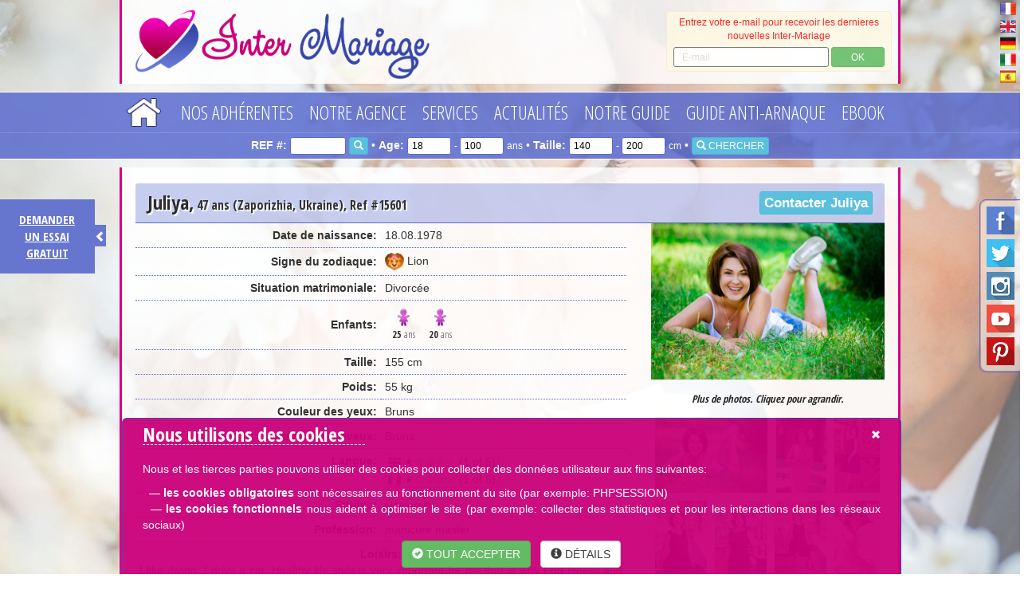

--- FILE ---
content_type: text/html; charset=UTF-8
request_url: https://www.inter-mariage.com/lady/15601/Juliya
body_size: 18275
content:
<!DOCTYPE html>
<html lang="fr">
<head>
		<meta http-equiv="Content-Type" content="text/html; charset=utf-8">

	<!-- Google Tag Manager -->
	<script>
	(function(w, d, s, l, i) {
		w[l] = w[l] || [];
		w[l].push({
			'gtm.start': new Date().getTime(),
			event: 'gtm.js'
		});
		var f = d.getElementsByTagName(s)[0],
			j = d.createElement(s),
			dl = l != 'dataLayer' ? '&l=' + l : '';
		j.async = true;
		j.src =
			' https://www.googletagmanager.com/gtm.js?id=' + i + dl;
		f.parentNode.insertBefore(j, f);
	})(window, document, 'script', 'dataLayer', 'GTM-5Z7DZK2');
	</script>
	<!-- End Google Tag Manager -->

	<title>Juliya 47ans Femme Divorcée, 155cm, Zaporizhia, Ukraine</title>
	<meta name="keywords" content="femmes russes, femme russe, parlant français, rencontre russe, agence matrimoniale, rencontrer femme, agence de rencontre, belle fille russe, fille russe, femme rencontre, rencontre mariage, rencontre serieuse, femme pour mariage, rencontre fille, annonces femme rencontre, service rencontre, chat rencontre gratuit, annonces rencontre, club de rencontre, photo femme gratuite, messagerie de rencontre, recherche femme, belle femme russe, belle femme, faire des rencontre, faire rencontre, Club rencontre, Agence matrimoniale femme russe, voyage romantique Russie, rencontre femme russe, jeunes filles russes, rencontre mariage femme russe, rencontres filles russes, femmes russes en France, femme russe, femmes ukrainiennes, femmes bielorusses, femmes lettones, Rencontres avec femme Slaves, Rencontres avec femme russe, Pays de l'Est, Russie, Ukraine, Belarus, Lettonie, voyage rencontre direct, rencontres directes, rencontres à Kiev, rencontres à Saint-Petersbourg, Moscow, Saint Petersburg, Russia, voyages romantiques, rencontres directes, guide antiarnaque, antiscam, liste noire, femmes slaves, femmes russes parlant francais, rencontres, Nikolaev, Dnepropetrovsk, Kharkov, Rostov-on-Don, Pskov, Sevastopol, Sebastopol, Kiev, Zaporozhye, Poltava, videoconference, skype, e-mail, video, photos gratuites">
	<meta name="description" content="Juliya 47ans Femme Divorcée, 155cm, Zaporizhia, Ukraine. Rencontre avec belle femme russe ukrainienne. Agence matrimoniale France. Inter-Mariage – N°1 des rencontres sérieuses entre hommes occidentaux et femmes russes et ukrainiennes. Agence matrimoniale internationale la plus réputée et la plus ancienne (créé en 2000) en France. Excellent rapport qualité/prix. L’expérience, la sécurité, le sérieux, les valeurs. Test (évaluation) gratuit sans engagement de nos services.">
	<meta name="viewport" content="width=device-width, initial-scale=1.0, user-scalable=yes">

		<link rel="canonical"
		href="https://www.inter-mariage.com/lady/15601/Juliya" />
	
	<link rel="shortcut icon" href="/favicon.ico" type="image/x-icon">
	<link rel="icon" href="/favicon.ico" type="image/x-icon">


	<base href="https://www.inter-mariage.com/">


<!-- CUSTOM GLOBAL META -->
<meta name="abstract" content="Rencontre sérieuse et mariage avec jolie femme de Russie, belle femme d'Ukraine" >
<link rel="alternate" hreflang="fr" href="https://www.inter-mariage.com" />
<meta name="robots" CONTENT="index, follow, all">
<meta name="Author" content="Fedorova Marina - Inter-Mariage.com">
<meta name="identifier-url" content="https://www.inter-mariage.com">

<meta name="google-site-verification" content="WbBndB8OPJH1thLxO_mWBccf4eDZeAumO2csT94d7NM" />
<meta name="verify-v1" content="Ylkw7W2JiCo1UZBfwF54QmXH/5FebQ/ld+m6UKCBsMs=" />


<link rel="shortcut icon" type="image/png" href="https://www.inter-mariage.com/images/up/image/favicon.png">
<link rel="apple-touch-icon" href="https://www.inter-mariage.com/images/up/image/favicon.png">
<!-- END CUSTOM GLOBAL META -->

<!-- CUSTOM PAGE META -->

<!-- END CUSTOM PAGE META -->

<script src="https://cdnjs.cloudflare.com/ajax/libs/jquery/1.10.2/jquery.min.js"></script>
<script src="jQuery/textsize/jquery.ba-throttle-debounce.min.js"></script>
<script src="jQuery/textsize/jquery-responsive-headlines.min.js"></script>
<link rel="stylesheet" href="jQuery/bootstrap/css/bootstrap.min.css">
<script src="jQuery/bootstrap/js/bootstrap.min.js"></script>
<!-- HTML5 shim and Respond.js for IE8 support of HTML5 elements and media queries -->
<!--[if lt IE 9]>
      <script src="https://oss.maxcdn.com/html5shiv/3.7.2/html5shiv.min.js"></script>
      <script src="https://oss.maxcdn.com/respond/1.4.2/respond.min.js"></script>
<![endif]-->
<script src="jQuery/float.js"></script>
<link rel="stylesheet" href="templates/000.InterMariage.Less.Blue/css/main.min.css" />
<link rel="stylesheet" href="templates/000.InterMariage.Less.Blue/css/buttons.min.css" />
<!-- Owl Carousel Assets -->
<link href="jQuery/carousel/owl.carousel.min.css" rel="stylesheet">
<link href="jQuery/carousel/owl.theme.min.css" rel="stylesheet">
<!-- <link href="jQuery/carousel/assets/js/google-code-prettify/prettify.css" rel="stylesheet"> -->
<script src="jQuery/carousel/owl.carousel.min.js"></script>
<!--
<script src="jQuery/carousel/assets/js/google-code-prettify/prettify.js"></script>
<script src="jQuery/carousel/assets/js/application.js"></script>
-->
<link rel="stylesheet" href="jQuery/PhotoSwipe/photoswipe.min.css">
<link rel="stylesheet" href="jQuery/PhotoSwipe/default-skin/default-skin.min.css">
<script src="jQuery/PhotoSwipe/photoswipe.min.js"></script>
<script src="jQuery/PhotoSwipe/photoswipe-ui-default.min.js"></script>
<link rel="stylesheet" href="jQuery/popup/colorbox.min.css" />
<script src="jQuery/popup/jquery.colorbox.min.js"></script>
<script src="jQuery/html5upload/dropzone.fr.min.js"></script>
<link rel="stylesheet" href="jQuery/html5upload/dropzone.min.css">
<link rel="stylesheet" href="jQuery/fluidImages/jquery.flex-images.min.css">
<script src="jQuery/fluidImages/jquery.flex-images.min.js"></script>
<link rel="stylesheet" href="jQuery/confirm/jquery-confirm.min.css" />
<script src="jQuery/confirm/jquery-confirm.min.js"></script>
<script src="jQuery/table/table.min.js"></script>
<script src="jQuery/accordion/js/jquery.accordion.min.js"></script>
<script src="jQuery/accordion/js/jquery.easing.1.3.min.js"></script>
<noscript>
	<style>
	.st-accordion ul li {
		height: auto;
	}

	.st-accordion ul li>a span {
		visibility: hidden;
	}
	</style>
</noscript>
<script src="jQuery/autoscroll/jquery.carouFredSel-6.0.4-packed.js"></script>
<link rel="stylesheet" href="jQuery/fullsize/css/jquery-fullsizable.min.css" />
<link rel="stylesheet" href="jQuery/fullsize/css/jquery-fullsizable-theme.min.css" />
<script src="jQuery/fullsize/js/jquery.fullsizable.min.js"></script>


<script src="jQuery/SimplejQueryDropdowns/js/jquery.dropdownPlain.js"></script>
<script src="jQuery/stickyNAV/jquery.sticky.min.js"></script>
<script src="cart-pp.min.js"></script>
<script src="main.min.js"></script>
</head>

<body>

	<!-- Google Tag Manager (noscript) -->
	<noscript>
		<iframe src="https://www.googletagmanager.com/ns.html?id=GTM-5Z7DZK2" height="0" width="0"
			style="display:none;visibility:hidden">
		</iframe>
	</noscript>
	<!-- End Google Tag Manager (noscript) -->

	<div align="center" id="sb-site">
		<!-- Website content start -->

		


<!-- Header + NAV -->

<div id="HeaderAndNAV" style="z-index:5;width:100%;">



    <div class="top-nav-- hidden-xs hidden-sm">
        <!-- Desktop header hidden for xs/sm resolution -->

        <div align="right" style="position:absolute; right:5px;">

            
            <a href="https://www.inter-mariage.com/index.htm"><img
                    src="https://www.inter-mariage.com/flags/France-Flag-32.png" width="20" border="0"
                    alt="français"
                    title="français" data-toggle="tooltip"
                    data-placement="left" alt="français"></a><br>

            
            <a href="https://www.inter-marriage.com/index.htm"><img
                    src="https://www.inter-mariage.com/flags/United-Kingdom-flag-32.png" width="20" border="0"
                    alt="English"
                    title="English" data-toggle="tooltip"
                    data-placement="left" alt="English"></a><br>

            
            <a href="https://www.russischefrauen.net/index.htm"><img
                    src="https://www.inter-mariage.com/flags/Germany-Flag-32.png" width="20" border="0"
                    alt="Deutsch"
                    title="Deutsch" data-toggle="tooltip"
                    data-placement="left" alt="Deutsch"></a><br>

            
            <a href="https://www.donnerusse.com/index.htm"><img
                    src="https://www.inter-mariage.com/flags/Italy-Flag-32.png" width="20" border="0"
                    alt="italiano"
                    title="italiano" data-toggle="tooltip"
                    data-placement="left" alt="italiano"></a><br>

            
            <a href="https://www.inter-matrimonios.com/index.htm"><img
                    src="https://www.inter-mariage.com/flags/Spain-Flag-32.png" width="20" border="0"
                    alt="español"
                    title="español" data-toggle="tooltip"
                    data-placement="left" alt="español"></a><br>

            
        </div>





        <table border="0" align="center" cellpadding="0" cellspacing="0" height="105" width="100%"
            style="background-color: rgba(255,255,255,0.85); border-left: 3px solid #d50389; border-right: 3px solid #d50389; max-width:980px; margin-bottom:10px;">
            <tr>
                <td valign="top">
                    <div align="left">



                        <img src="images/logo.png" style="max-height:100px; cursor: pointer;"
                            border="0" class="img-responsive" alt="Logo Inter-Marriage"
                            onClick="window.location.href='index.htm';" />



                    </div>

                </td>

                <td width="300">

                    <div style="font-family: Verdana,Arial,sans-serif; font-size: 12px; font-weight: normal; 

		margin: 5px 8px; padding: 5px; color:#FF0000; height: auto; opacity: 0.85; display: block;"
                        class="alert alert-warning" align="center">

                        <div id="subscribe_text">

                            Entrez votre e-mail pour recevoir les dernieres nouvelles Inter-Mariage
                            <div class="form-inline" style="margin-top:5px;">

                                <input type="email" class="form-control input-sm" id="subscribeEmail"
                                    placeholder="E-mail" style="width: 72%; height: 25px;">

                                <button type="button" class="btn btn-success btn-xs" style="width: 25%; height: 25px;"
                                    onClick="subscribe();">OK</button>

                            </div>

                        </div>

                        <div style="color:#006600; display:none;" id="subscribe_thankyou">

                            <table width="100%">

                                <tr>

                                    <td width="25">
                                        <div align="right" style="font-size:24px;"><span class="glyphicon glyphicon-ok"
                                                aria-hidden="true"></span></div>
                                    </td>

                                    <td width="10">
                                        <div></div>
                                    </td>

                                    <td>
                                        <div align="center">Merci de votre inscription à la mailing liste Inter-Mariage.</div>
                                    </td>

                                </tr>

                            </table>

                        </div>


                        <style>
                        .jconfirm-bg {
                            background-color: rgba(0, 0, 0, 1) !important;
                        }
                        </style>

                        <script>
                        function AcceptPrivacy(email) {

                            if (document.getElementById('PrivacyOK').checked) {

                                $('#subscribe_text').slideUp(500);

                                $('#subscribe_thankyou').slideDown(500);

                                $.post("subscribe.php", {
                                    email: email,
                                    lng: "fr"
                                });

                                jc.close();

                            } else {

                                $('#PrivacyOKtext').css('color', 'red');

                            }

                        }



                        function CancelPrivacy() {

                            DeBlurAllA();

                            $('#subscribeEmail').val('');

                            $('#subscribeEmail').css({
                                "border-color": "#999999",
                                "border-width": "1px",
                                "border-style": "solid"
                            });

                            jc.close();

                        }



                        function subscribe() {

                            var email = $('#subscribeEmail').val();

                            var regex = /^([a-zA-Z0-9_.+-])+\@(([a-zA-Z0-9-])+\.)+([a-zA-Z0-9]{2,4})+$/;

                            if (regex.test(email)) {

                                // show popup



                                window.jc = $.confirm({

                                    //bgOpacity: 0.1,

                                    columnClass: 'col-md-6 col-md-offset-3',



                                    title: false,

                                    //content: '',							

                                    //confirmButton: 'YES',

                                    //cancelButton: 'NO',

                                    //title: 'Please confirm your subscription to our mailing list.',

                                    content: '<label for=\"PrivacyOK\" id=\"PrivacyOKtext\"><input name=\"PrivacyOK\" id=\"PrivacyOK\" type=\"checkbox\" value=\"1\"> ' +

                                        'Veuillez confirmer votre inscription à notre liste de diffusion.' +

                                        '</label><br /><br />' +

                                        'Vous recevrez environ un e-mail tous les 1-2 mois.<br /><br />Vous pouvez vous désabonner à tout moment en cliquant sur \"unsubscribe\" à la fin de l`e-mail, ou en nous contactant directement par mail: contact@inter-mariage.com (vous pouvez simplement indiquer \"se désinscrire\"). ' +

                                        '<br /><br /><button type=\"button\" class=\"btn btn-success\" style="width: 49%; float: left;" onClick=\"AcceptPrivacy(\'' +
                                        email +
                                        '\');\">Valider</button><button type=\"button\" class=\"btn btn-warning\" style="width: 49%; float: right;" onClick=\"CancelPrivacy();\">Annuler</button>',

                                    confirmButton: false,

                                    cancelButton: false,

                                    confirmButtonClass: 'btn-success',

                                    cancelButtonClass: 'btn-danger',

                                    theme: 'bootstrap',

                                    backgroundDismiss: true,

                                    animation: 'rotateYR',

                                    closeAnimation: 'scale'

                                });





                                if (1 == 2) {

                                    $('#subscribe_text').slideUp(500);

                                    $('#subscribe_thankyou').slideDown(500);

                                    // submit to DB

                                    $.post("subscribe.php", {
                                        email: email,
                                        lng: "fr"
                                    });

                                } else {

                                    $('#subscribeEmail').val('');

                                    $('#subscribeEmail').css({
                                        "border-color": "#999999",
                                        "border-width": "1px",
                                        "border-style": "solid"
                                    });

                                }



                            } else {

                                $('#subscribeEmail').css({
                                    "border-color": "#FF0000",
                                    "border-width": "1px",
                                    "border-style": "solid"
                                });

                            }

                        }
                        </script>

                    </div>

                </td>

            </tr>
        </table>

    </div><!-- End Desktop header hidden for xs/sm resolution -->



    <div id="stickyID" class="top-nav-navigation hidden-xs hidden-sm">
        <!-- Start Desktop navigation hidden for xs/sm resolution -->

        <div class="zindexTop-in">
            <table border="0" align="center" cellpadding="0" cellspacing="0" height="50">

                <tr>
                    <td>

                        
                        <ul class="dropdown" style="padding-left:0px; margin-left:0px;">

                            <li name="home"><a style="margin-right:15px;" href="index.htm"
                                    onMouseOver="MM_swapImage('Home1BTN','','templates/000.InterMariage.Less.Blue/images/home-btn-over.png',1)"
                                    onMouseOut="MM_swapImgRestore()"><img style="margin-top: 2px; height: 36px;" src="templates/000.InterMariage.Less.Blue/images/home-btn.png" name="Home1BTN" alt="Home" border="0" id="Home1BTN"></a></li>

                            
                            <li onClick2="window.open('javascript://','_self')"><a
                                    class="topnav" href="javascript://"
                                    target="_self">Nos adhérentes</a>

                                <ul class="sub_menu">
                                    <a class="SUBnewtopnav" href="nouveaux-profils-femmes-russes.htm"
                                        target="_self">Nouvelles&nbsp;Femmes&nbsp;Russes&nbsp;&&nbsp;Ukrainiennes</a>

                                    
                                    <a class="SUBnewtopnav" href="profils-femmes-russes.htm"
                                        target="_self">Gallérie&nbsp;de&nbsp;Profils&nbsp;Femmes&nbsp;Slaves</a>

                                    
                                    <a class="SUBnewtopnav" href="search.htm"
                                        target="_self">Recherche&nbsp;détaillée&nbsp;de&nbsp;profils&nbsp;femmes</a>

                                    
                                    <a class="SUBnewtopnav" href="https://www.inter-mariage.com/search.htm?fnm=&lnm=&feat=&agemin=18&agemax=100&heightmin=140&heightmax=200&weightmin=35&weightmax=100&eyes=&hair=&zodiac=&kids=&video=&videoconf=&lang=&country=FR&city=&refnumber=&kw="
                                        target="_self">Profils&nbsp;de&nbsp;Femmes&nbsp;en&nbsp;France</a>

                                    
                                    <a class="SUBnewtopnav" href="https://www.inter-mariage.com/search.htm?fnm=&lnm=&feat=&agemin=18&agemax=100&heightmin=140&heightmax=200&weightmin=35&weightmax=100&eyes=&hair=&zodiac=&kids=&video=&videoconf=&lang=&country=IT&city=&refnumber=&kw="
                                        target="_self">Femmes&nbsp;Slaves&nbsp;en&nbsp;Italie</a>

                                    
                                    <a class="SUBnewtopnav" href="https://www.inter-mariage.com/search.htm?fnm=&lnm=&feat=&agemin=18&agemax=100&heightmin=140&heightmax=200&weightmin=35&weightmax=100&eyes=&hair=&zodiac=&kids=&video=&videoconf=&lang=&country=DE&city=&refnumber=&kw="
                                        target="_self">Femmes&nbsp;en&nbsp;Allemagne</a>

                                    
                                    <a class="SUBnewtopnav" href="femmes-russes-en-video.htm"
                                        target="_self">Nos&nbsp;Adhérentes&nbsp;en&nbsp;vidéo</a>

                                                                    </ul>
                            <li onClick2="window.open('javascript://','_self')"><a
                                    class="topnav" href="javascript://"
                                    target="_self">Notre agence</a>

                                <ul class="sub_menu">
                                    <a class="SUBnewtopnav" href="tarifs-de-notre-agence.htm"
                                        target="_self">Tarifs&nbsp;de&nbsp;notre&nbsp;agence&nbsp;matrimoniale</a>

                                    
                                    <a class="SUBnewtopnav" href="test-evaluation-gratuit-et-sans-engagement.htm"
                                        target="_self">Test&nbsp;gratuit&nbsp;et&nbsp;sans&nbsp;engagement</a>

                                    
                                    <a class="SUBnewtopnav" href="fonctionnement-de-notre-agence.htm"
                                        target="_self">Fonctionnement&nbsp;agence&nbsp;Inter-Mariage</a>

                                    
                                    <a class="SUBnewtopnav" href="qui-sommes-nous.htm"
                                        target="_self">Marina&nbsp;Fedorova&nbsp;-&nbsp;Directrice&nbsp;de&nbsp;l’Agence</a>

                                    
                                    <a class="SUBnewtopnav" href="temoignages-adherents-agence-matrimoniale.htm"
                                        target="_self">Témoignages&nbsp;de&nbsp;nos&nbsp;adhérents</a>

                                    
                                    <a class="SUBnewtopnav" href="avantages-de-notre-agence.htm"
                                        target="_self">Avantages&nbsp;de&nbsp;notre&nbsp;agence</a>

                                    
                                    <a class="SUBnewtopnav" href="garanties-de-notre-agence.htm"
                                        target="_self">Garanties&nbsp;d’Inter-Mariage</a>

                                    
                                    <a class="SUBnewtopnav" href="politique-anti-harcelement.htm"
                                        target="_self">Anti-harcèlement&nbsp;commercial</a>

                                                                    </ul>
                            <li onClick2="window.open('javascript://','_self')"><a
                                    class="topnav" href="javascript://"
                                    target="_self">Services</a>

                                <ul class="sub_menu">
                                    <a class="SUBnewtopnav" href="service-e-mail.htm"
                                        target="_self">Service&nbsp;E-Mail</a>

                                    
                                    <a class="SUBnewtopnav" href="videoconference.htm"
                                        target="_self">Vidéoconférence</a>

                                    
                                    <a class="SUBnewtopnav" href="recherche-personnalisee.htm"
                                        target="_self">Recherche&nbsp;personnalisée</a>

                                    
                                    <a class="SUBnewtopnav" href="voyages-romantiques-en-russie-ukraine.htm"
                                        target="_self">Voyage&nbsp;romantique&nbsp;en&nbsp;Russie&nbsp;/&nbsp;Ukraine</a>

                                    
                                    <a class="SUBnewtopnav" href="rencontres-a-saint-petersbourg-russie.htm"
                                        target="_self">Rencontres&nbsp;à&nbsp;Saint-Pétersbourg&nbsp;(Russie)</a>

                                    
                                    <a class="SUBnewtopnav" href="videos-de-femmes-russes.htm"
                                        target="_self">Vidéos&nbsp;de&nbsp;femmes&nbsp;russes&nbsp;et&nbsp;ukrainiennes</a>

                                                                    </ul>
                            <li onClick2="window.open('blog.html','_self')"><a
                                    class="topnav" href="blog.html"
                                    target="_self">Actualités</a>

                                
                            <li onClick2="window.open('javascript://','_self')"><a
                                    class="topnav" href="javascript://"
                                    target="_self">Notre guide</a>

                                <ul class="sub_menu">
                                    <a class="SUBnewtopnav" href="lettre-de-presentation.htm"
                                        target="_self">Lettre&nbsp;de&nbsp;présentation</a>

                                    
                                    <a class="SUBnewtopnav" href="femmes-russes.htm"
                                        target="_self">Mentalité&nbsp;des&nbsp;Femmes&nbsp;Russes</a>

                                    
                                    <a class="SUBnewtopnav" href="etes-vous-prets.htm"
                                        target="_self">Etes&nbsp;vous&nbsp;prêts?</a>

                                    
                                    <a class="SUBnewtopnav" href="seduire-une-femme-russe.htm"
                                        target="_self">Séduire&nbsp;une&nbsp;Femme&nbsp;Slave</a>

                                    
                                    <a class="SUBnewtopnav" href="cliche-ou-realite.htm"
                                        target="_self">Clichés&nbsp;sur&nbsp;les&nbsp;Femmes&nbsp;Ukrainiennes&nbsp;</a>

                                    
                                    <a class="SUBnewtopnav" href="secrets-de-femmes-russes.htm"
                                        target="_self">Secrets&nbsp;de&nbsp;Femmes&nbsp;Slaves</a>

                                    
                                    <a class="SUBnewtopnav" href="agence-matrimoniale.htm"
                                        target="_self">Agence&nbsp;Matrimoniale</a>

                                    
                                    <a class="SUBnewtopnav" href="agence-de-rencontres.htm"
                                        target="_self">Agences&nbsp;de&nbsp;rencontres</a>

                                    
                                    <a class="SUBnewtopnav" href="tabous.htm"
                                        target="_self">Tabous</a>

                                    
                                    <a class="SUBnewtopnav" href="mes-99-conseils.htm"
                                        target="_self">Mes&nbsp;99&nbsp;conseils</a>

                                    
                                    <a class="SUBnewtopnav" href="premiere-rencontre.htm"
                                        target="_self">Première&nbsp;rencontre</a>

                                    
                                    <a class="SUBnewtopnav" href="questions-reponses.htm"
                                        target="_self">Questions-Réponses</a>

                                    
                                    <a class="SUBnewtopnav" href="liens.htm"
                                        target="_self">Liens</a>

                                                                    </ul>
                            <li onClick2="window.open('guide-anti-arnaque.htm','_self')"><a
                                    class="topnav" href="guide-anti-arnaque.htm"
                                    target="_self">Guide Anti-arnaque</a>

                                
                            <li onClick2="window.open('comment-seduire-une-femme-slave-e-book.htm','_self')"><a
                                    class="topnav" href="comment-seduire-une-femme-slave-e-book.htm"
                                    target="_self">Ebook</a>

                                </li>

                        </ul>



                    </td>
                </tr>

            </table>
        </div>

        <script>
        function updatelink() {

            var refnumber = "refnumber-" + document.getElementsByName("refnumber")[0].value;
            var agemin = "agemin-" + document.getElementsByName("agemin")[0].value;
            var agemax = "agemax-" + document.getElementsByName("agemax")[0].value;
            var heightmin = "heightmin-" + document.getElementsByName("heightmin")[0].value;
            var heightmax = "heightmax-" + document.getElementsByName("heightmax")[0].value;

            window.location = '/search/' + refnumber + '/' + agemin + '/' + agemax + '/' + heightmin + '/' + heightmax;

        }
        </script>

        <form method="get" enctype="multipart/form-data" name="ContactForm1" class="form-inline" id="ContactForm1"
            action="javascript:;" onsubmit="updatelink();">

            <div class="row"
                style="border-top: 1px solid rgba(202,222,251,0.2); padding-top: 5px; padding-bottom: 5px; color: #ffffff;">

                <div class="col-sm-12" align="center">

                    <strong>REF #:</strong>

                    <input name="refnumber" type="text" id="refnumber" value="" style="color:#000000; width: 70px; height: 22px; border: 1px solid #5a6bce; border-radius: 3px; padding: 0 5px; font-size:12px;" />

                    <button type="submit" class="btn btn-info btn-xs"><span class="glyphicon glyphicon-search"
                            aria-hidden="true"></span></button>

                    &#8226;

                    <strong>Age:</strong>

                    <input name="agemin" type="number" min="18" max="100" id="agemin" value="18" style="color:#000000; width: 55px; height: 22px; border: 1px solid #5a6bce; border-radius: 3px; padding: 0 5px; font-size:12px; " />

                    <small> - </small>

                    <input name="agemax" type="number" min="18" max="100" id="agemax" value="100" style="color:#000000; width: 55px; height: 22px; border: 1px solid #5a6bce; border-radius: 3px; padding: 0 5px; font-size:12px;" />

                    <small> ans</small>

                    &#8226;

                    <strong>Taille:</strong>

                    <input name="heightmin" type="number" min="140" max="200" step="5" id="heightmin" value="140" style="color:#000000; width: 55px; height: 22px; border: 1px solid #5a6bce; border-radius: 3px; padding: 0 5px; font-size:12px;" />

                    <small> - </small>

                    <input name="heightmax" type="number" min="140" max="200" step="5" id="heightmax" value="200" style="color:#000000; width: 55px; height: 22px; border: 1px solid #5a6bce; border-radius: 3px; padding: 0 5px; font-size:12px;" />

                    <small> cm</small>



                    &#8226;

                    <button type="submit" class="btn btn-info btn-xs"><span class="glyphicon glyphicon-search"
                            aria-hidden="true"></span> CHERCHER</button>

                </div>

            </div>

        </form>



    </div><!-- End Desktop navigation hidden for xs/sm resolution -->







    <div class="top-nav-- visible-sm">
        <!-- Desktop header visible only sm resolution -->

        <div align="right" style="position:absolute; right:5px;">

            
            <a href="https://www.inter-mariage.com/index.htm"><img
                    src="https://www.inter-mariage.com/flags/France-Flag-32.png" width="16" border="0"
                    alt="français"
                    title="français" data-toggle="tooltip"
                    data-placement="left"></a><br>

            
            <a href="https://www.inter-marriage.com/index.htm"><img
                    src="https://www.inter-mariage.com/flags/United-Kingdom-flag-32.png" width="16" border="0"
                    alt="English"
                    title="English" data-toggle="tooltip"
                    data-placement="left"></a><br>

            
            <a href="https://www.russischefrauen.net/index.htm"><img
                    src="https://www.inter-mariage.com/flags/Germany-Flag-32.png" width="16" border="0"
                    alt="Deutsch"
                    title="Deutsch" data-toggle="tooltip"
                    data-placement="left"></a><br>

            
            <a href="https://www.donnerusse.com/index.htm"><img
                    src="https://www.inter-mariage.com/flags/Italy-Flag-32.png" width="16" border="0"
                    alt="italiano"
                    title="italiano" data-toggle="tooltip"
                    data-placement="left"></a><br>

            
            <a href="https://www.inter-matrimonios.com/index.htm"><img
                    src="https://www.inter-mariage.com/flags/Spain-Flag-32.png" width="16" border="0"
                    alt="español"
                    title="español" data-toggle="tooltip"
                    data-placement="left"></a><br>

            
        </div>



        <table border="0" align="center" cellpadding="0" cellspacing="0" height="105" width="100%"
            style="background-color: rgba(255,255,255,0.85); max-width:750px; border-left: 3px solid #d50389; border-right: 3px solid #d50389; margin-bottom:10px;">
            <tr>
                <td>
                    <div align="left">

                        <img src="images/logo.png" style="max-height:100px; cursor: pointer;"
                            border="0" class="img-responsive" alt="Logo Inter-Marriage"
                            onClick="window.location.href='index.htm';" />

                    </div>
                </td>

                <td width="300">

                    <div style="font-family: Verdana,Arial,sans-serif; font-size: 12px; font-weight: normal; 

		margin: 5px 8px; padding: 5px; color:#FF0000; height: auto; opacity: 0.85; display: block;"
                        class="alert alert-warning" align="center">

                        <div id="subscribe_text_SM">

                            Entrez votre e-mail pour recevoir les dernieres nouvelles Inter-Mariage
                            <div class="form-inline" style="margin-top:5px;">

                                <input type="email" class="form-control input-sm" id="subscribeEmail_SM"
                                    placeholder="E-mail" style="width: 72%; height: 25px;">

                                <button type="button" class="btn btn-success btn-xs" style="width: 25%; height: 25px;"
                                    onClick="subscribe_SM();">OK</button>

                            </div>

                        </div>

                        <div style="color:#006600; display:none;" id="subscribe_thankyou_SM">

                            <table width="100%">

                                <tr>

                                    <td width="25">
                                        <div align="right" style="font-size:24px;"><span class="glyphicon glyphicon-ok"
                                                aria-hidden="true"></span></div>
                                    </td>

                                    <td width="10">
                                        <div></div>
                                    </td>

                                    <td>
                                        <div align="center">Merci de votre inscription à la mailing liste Inter-Mariage.</div>
                                    </td>

                                </tr>

                            </table>

                        </div>

                        <script>
                        function subscribe_SM() {

                            var email = $('#subscribeEmail_SM').val();

                            var regex = /^([a-zA-Z0-9_.+-])+\@(([a-zA-Z0-9-])+\.)+([a-zA-Z0-9]{2,4})+$/;

                            if (regex.test(email)) {

                                $('#subscribe_text_SM').slideUp(500);

                                $('#subscribe_thankyou_SM').slideDown(500);

                                // submit to DB

                                $.post("subscribe.php", {
                                    email: email,
                                    lng: "fr"
                                });

                            } else {

                                $('#subscribeEmail_SM').css({
                                    "border-color": "#FF0000",
                                    "border-width": "1px",
                                    "border-style": "solid"
                                });

                            }

                        }
                        </script>

                    </div>

                </td>



            </tr>
        </table>

    </div><!-- End Desktop header visible only for sm resolution -->



    <div id="stickyIDtablet" class="top-nav-navigation visible-sm">
        <!-- Start Desktop navigation visible only for sm resolution -->

        <div class="zindexTop-in">
            <table border="0" align="center" cellpadding="0" cellspacing="0" height="50">

                <tr>
                    <td>

                        
                        <ul class="dropdown" style="padding-left:0px; margin-left:0px;">

                            <li name="home"><a style="margin-right:15px;" href="index.htm"
                                    onMouseOver="MM_swapImage('Home2BTN','','templates/000.InterMariage.Less.Blue/images/home-btn-over.png',1)"
                                    onMouseOut="MM_swapImgRestore()"><img style="margin-top: 5px; height: 30px;" src="templates/000.InterMariage.Less.Blue/images/home-btn.png" alt="Home" name="Home2BTN" border="0" id="Home2BTN"></a></li>

                            
                            <li onClick2="window.open('javascript://','_self')"><a
                                    class="topnav-sm" href="javascript://"
                                    target="_self">Nos adhérentes</a>

                                <ul class="sub_menu">
                                    <a class="SUBnewtopnav" href="nouveaux-profils-femmes-russes.htm"
                                        target="_self">Nouvelles&nbsp;Femmes&nbsp;Russes&nbsp;&&nbsp;Ukrainiennes</a>

                                    
                                    <a class="SUBnewtopnav" href="profils-femmes-russes.htm"
                                        target="_self">Gallérie&nbsp;de&nbsp;Profils&nbsp;Femmes&nbsp;Slaves</a>

                                    
                                    <a class="SUBnewtopnav" href="search.htm"
                                        target="_self">Recherche&nbsp;détaillée&nbsp;de&nbsp;profils&nbsp;femmes</a>

                                    
                                    <a class="SUBnewtopnav" href="https://www.inter-mariage.com/search.htm?fnm=&lnm=&feat=&agemin=18&agemax=100&heightmin=140&heightmax=200&weightmin=35&weightmax=100&eyes=&hair=&zodiac=&kids=&video=&videoconf=&lang=&country=FR&city=&refnumber=&kw="
                                        target="_self">Profils&nbsp;de&nbsp;Femmes&nbsp;en&nbsp;France</a>

                                    
                                    <a class="SUBnewtopnav" href="https://www.inter-mariage.com/search.htm?fnm=&lnm=&feat=&agemin=18&agemax=100&heightmin=140&heightmax=200&weightmin=35&weightmax=100&eyes=&hair=&zodiac=&kids=&video=&videoconf=&lang=&country=IT&city=&refnumber=&kw="
                                        target="_self">Femmes&nbsp;Slaves&nbsp;en&nbsp;Italie</a>

                                    
                                    <a class="SUBnewtopnav" href="https://www.inter-mariage.com/search.htm?fnm=&lnm=&feat=&agemin=18&agemax=100&heightmin=140&heightmax=200&weightmin=35&weightmax=100&eyes=&hair=&zodiac=&kids=&video=&videoconf=&lang=&country=DE&city=&refnumber=&kw="
                                        target="_self">Femmes&nbsp;en&nbsp;Allemagne</a>

                                    
                                    <a class="SUBnewtopnav" href="femmes-russes-en-video.htm"
                                        target="_self">Nos&nbsp;Adhérentes&nbsp;en&nbsp;vidéo</a>

                                                                    </ul>
                            <li onClick2="window.open('javascript://','_self')"><a
                                    class="topnav-sm" href="javascript://"
                                    target="_self">Notre agence</a>

                                <ul class="sub_menu">
                                    <a class="SUBnewtopnav" href="tarifs-de-notre-agence.htm"
                                        target="_self">Tarifs&nbsp;de&nbsp;notre&nbsp;agence&nbsp;matrimoniale</a>

                                    
                                    <a class="SUBnewtopnav" href="test-evaluation-gratuit-et-sans-engagement.htm"
                                        target="_self">Test&nbsp;gratuit&nbsp;et&nbsp;sans&nbsp;engagement</a>

                                    
                                    <a class="SUBnewtopnav" href="fonctionnement-de-notre-agence.htm"
                                        target="_self">Fonctionnement&nbsp;agence&nbsp;Inter-Mariage</a>

                                    
                                    <a class="SUBnewtopnav" href="qui-sommes-nous.htm"
                                        target="_self">Marina&nbsp;Fedorova&nbsp;-&nbsp;Directrice&nbsp;de&nbsp;l’Agence</a>

                                    
                                    <a class="SUBnewtopnav" href="temoignages-adherents-agence-matrimoniale.htm"
                                        target="_self">Témoignages&nbsp;de&nbsp;nos&nbsp;adhérents</a>

                                    
                                    <a class="SUBnewtopnav" href="avantages-de-notre-agence.htm"
                                        target="_self">Avantages&nbsp;de&nbsp;notre&nbsp;agence</a>

                                    
                                    <a class="SUBnewtopnav" href="garanties-de-notre-agence.htm"
                                        target="_self">Garanties&nbsp;d’Inter-Mariage</a>

                                    
                                    <a class="SUBnewtopnav" href="politique-anti-harcelement.htm"
                                        target="_self">Anti-harcèlement&nbsp;commercial</a>

                                                                    </ul>
                            <li onClick2="window.open('javascript://','_self')"><a
                                    class="topnav-sm" href="javascript://"
                                    target="_self">Services</a>

                                <ul class="sub_menu">
                                    <a class="SUBnewtopnav" href="service-e-mail.htm"
                                        target="_self">Service&nbsp;E-Mail</a>

                                    
                                    <a class="SUBnewtopnav" href="videoconference.htm"
                                        target="_self">Vidéoconférence</a>

                                    
                                    <a class="SUBnewtopnav" href="recherche-personnalisee.htm"
                                        target="_self">Recherche&nbsp;personnalisée</a>

                                    
                                    <a class="SUBnewtopnav" href="voyages-romantiques-en-russie-ukraine.htm"
                                        target="_self">Voyage&nbsp;romantique&nbsp;en&nbsp;Russie&nbsp;/&nbsp;Ukraine</a>

                                    
                                    <a class="SUBnewtopnav" href="rencontres-a-saint-petersbourg-russie.htm"
                                        target="_self">Rencontres&nbsp;à&nbsp;Saint-Pétersbourg&nbsp;(Russie)</a>

                                    
                                    <a class="SUBnewtopnav" href="videos-de-femmes-russes.htm"
                                        target="_self">Vidéos&nbsp;de&nbsp;femmes&nbsp;russes&nbsp;et&nbsp;ukrainiennes</a>

                                                                    </ul>
                            <li onClick2="window.open('blog.html','_self')"><a
                                    class="topnav-sm" href="blog.html"
                                    target="_self">Actualités</a>

                                
                            <li onClick2="window.open('javascript://','_self')"><a
                                    class="topnav-sm" href="javascript://"
                                    target="_self">Notre guide</a>

                                <ul class="sub_menu">
                                    <a class="SUBnewtopnav" href="lettre-de-presentation.htm"
                                        target="_self">Lettre&nbsp;de&nbsp;présentation</a>

                                    
                                    <a class="SUBnewtopnav" href="femmes-russes.htm"
                                        target="_self">Mentalité&nbsp;des&nbsp;Femmes&nbsp;Russes</a>

                                    
                                    <a class="SUBnewtopnav" href="etes-vous-prets.htm"
                                        target="_self">Etes&nbsp;vous&nbsp;prêts?</a>

                                    
                                    <a class="SUBnewtopnav" href="seduire-une-femme-russe.htm"
                                        target="_self">Séduire&nbsp;une&nbsp;Femme&nbsp;Slave</a>

                                    
                                    <a class="SUBnewtopnav" href="cliche-ou-realite.htm"
                                        target="_self">Clichés&nbsp;sur&nbsp;les&nbsp;Femmes&nbsp;Ukrainiennes&nbsp;</a>

                                    
                                    <a class="SUBnewtopnav" href="secrets-de-femmes-russes.htm"
                                        target="_self">Secrets&nbsp;de&nbsp;Femmes&nbsp;Slaves</a>

                                    
                                    <a class="SUBnewtopnav" href="agence-matrimoniale.htm"
                                        target="_self">Agence&nbsp;Matrimoniale</a>

                                    
                                    <a class="SUBnewtopnav" href="agence-de-rencontres.htm"
                                        target="_self">Agences&nbsp;de&nbsp;rencontres</a>

                                    
                                    <a class="SUBnewtopnav" href="tabous.htm"
                                        target="_self">Tabous</a>

                                    
                                    <a class="SUBnewtopnav" href="mes-99-conseils.htm"
                                        target="_self">Mes&nbsp;99&nbsp;conseils</a>

                                    
                                    <a class="SUBnewtopnav" href="premiere-rencontre.htm"
                                        target="_self">Première&nbsp;rencontre</a>

                                    
                                    <a class="SUBnewtopnav" href="questions-reponses.htm"
                                        target="_self">Questions-Réponses</a>

                                    
                                    <a class="SUBnewtopnav" href="liens.htm"
                                        target="_self">Liens</a>

                                                                    </ul>
                            <li onClick2="window.open('guide-anti-arnaque.htm','_self')"><a
                                    class="topnav-sm" href="guide-anti-arnaque.htm"
                                    target="_self">Guide Anti-arnaque</a>

                                
                            <li onClick2="window.open('comment-seduire-une-femme-slave-e-book.htm','_self')"><a
                                    class="topnav-sm" href="comment-seduire-une-femme-slave-e-book.htm"
                                    target="_self">Ebook</a>

                                </li>

                        </ul>



                    </td>
                </tr>

            </table>
        </div>



        <form method="get" enctype="multipart/form-data" name="ContactForm1" class="form-inline" id="ContactForm1"
            action="javascript:;" onsubmit="updatelink();">

            <div class="row"
                style="border-top: 1px solid rgba(202,222,251,0.2); padding-top: 5px; padding-bottom: 5px; color: #ffffff;">

                <div class="col-sm-12" align="center">

                    <strong>REF #:</strong>

                    <input name="refnumber" type="text" id="refnumber" value="" style="color:#000000; width: 70px; height: 22px; border: 1px solid #5a6bce; border-radius: 3px; padding: 0 5px; font-size:12px;" />

                    <button type="submit" class="btn btn-info btn-xs"><span class="glyphicon glyphicon-search"
                            aria-hidden="true"></span></button>

                    &#8226;

                    <strong>Age:</strong>

                    <input name="agemin" type="number" min="18" max="100" id="agemin" value="18" style="color:#000000; width: 55px; height: 22px; border: 1px solid #5a6bce; border-radius: 3px; padding: 0 5px; font-size:12px; " />

                    <small> - </small>

                    <input name="agemax" type="number" min="18" max="100" id="agemax" value="100" style="color:#000000; width: 55px; height: 22px; border: 1px solid #5a6bce; border-radius: 3px; padding: 0 5px; font-size:12px;" />

                    <small> ans</small>

                    &#8226;

                    <strong>Taille:</strong>

                    <input name="heightmin" type="number" min="140" max="200" step="5" id="heightmin" value="140" style="color:#000000; width: 55px; height: 22px; border: 1px solid #5a6bce; border-radius: 3px; padding: 0 5px; font-size:12px;" />

                    <small> - </small>

                    <input name="heightmax" type="number" min="140" max="200" step="5" id="heightmax" value="200" style="color:#000000; width: 55px; height: 22px; border: 1px solid #5a6bce; border-radius: 3px; padding: 0 5px; font-size:12px;" />

                    <small> cm</small>



                    &#8226;

                    <button type="submit" class="btn btn-info btn-xs"><span class="glyphicon glyphicon-search"
                            aria-hidden="true"></span> CHERCHER</button>

                </div>

            </div>

        </form>



    </div><!-- End Desktop navigation visible only for sm resolution -->









    <!-- Mobile nav triger -->

    <div class="visible-xs-block top-nav--">
        <!-- Mobile header hidden for desktop resolution -->

        <table border="0" align="center" cellpadding="0" cellspacing="0" height="105" width="100%">
            <tr>
                <td>
                    <div align="center"
                        style="background-color: rgba(255,255,255,0.85); margin: 0px 5px 10px 5px; height: 100%;"><a
                            href="index.htm"><img src="images/logo.png" style="max-height:100px;"
                                border="0" class="img-responsive" alt="logo inter-mariage"></a>



                        <div align="center" style="">
                            <a href="https://www.inter-mariage.com/index.htm"><img
                                    src="https://www.inter-mariage.com/flags/France-Flag-32.png" width="32"
                                    border="0" title="français"
                                    alt="français" data-toggle="tooltip"
                                    data-placement="bottom"></a>

                            
                            <a href="https://www.inter-marriage.com/index.htm"><img
                                    src="https://www.inter-mariage.com/flags/United-Kingdom-flag-32.png" width="32"
                                    border="0" title="English"
                                    alt="English" data-toggle="tooltip"
                                    data-placement="bottom"></a>

                            
                            <a href="https://www.russischefrauen.net/index.htm"><img
                                    src="https://www.inter-mariage.com/flags/Germany-Flag-32.png" width="32"
                                    border="0" title="Deutsch"
                                    alt="Deutsch" data-toggle="tooltip"
                                    data-placement="bottom"></a>

                            
                            <a href="https://www.donnerusse.com/index.htm"><img
                                    src="https://www.inter-mariage.com/flags/Italy-Flag-32.png" width="32"
                                    border="0" title="italiano"
                                    alt="italiano" data-toggle="tooltip"
                                    data-placement="bottom"></a>

                            
                            <a href="https://www.inter-matrimonios.com/index.htm"><img
                                    src="https://www.inter-mariage.com/flags/Spain-Flag-32.png" width="32"
                                    border="0" title="español"
                                    alt="español" data-toggle="tooltip"
                                    data-placement="bottom"></a>

                                                    </div>



                    </div>

                </td>
            </tr>
        </table>

    </div><!-- Mobile header hidden for desktop resolution -->



    <div id="stickyIDmobile" class="top-nav-navigation visible-xs-block">
        <!-- Mobile nav hidden for desktop resolution -->

        <div class="zindexTop-in">
            <table width="100%" border="0" cellpadding="0" cellspacing="0" style="border-top: 1px solid #ffffff;">

                <td width="80%" height="33">
                    <div align="left">



                        &nbsp;&nbsp;

                        <a style="margin-right:15px;" href="index.htm"><img style="margin-top: 0px; height: 25px;"
                                src="templates/000.InterMariage.Less.Blue/images/home-btn.png" name="Home1BTN" alt="Home" border="0"
                                id="Home1BTN_mobile"></a>

                        <button type="button" class="btn btn-info btn-xs"
                            onClick="window.location.href = 'search.htm'"><span class="glyphicon glyphicon-search"
                                aria-hidden="true"></span> CHERCHER</button>

                        <button type="button" class="btn btn-warning btn-xs"
                            onclick="$.colorbox({iframe:true, scrolling:false, width:'95%', height:'95%', maxWidth:'300', maxHeight:'300', href:'subscribe-popup.php?lang=fr' });"><span
                                class="glyphicon glyphicon-envelope" aria-hidden="true"></span>
                            NOS NOUVELLES</button>



                    </div>
                </td>

                <td>
                    <div align="right">

                        <table id="stickyID2">
                            <tr>



                                <td><span class="mobile-nav-btn sb-toggle-right"><span
                                            class="glyphicon glyphicon-menu-hamburger" aria-hidden="true"></span></span>
                                </td>

                            </tr>
                        </table>

                    </div>
                </td>

                </tr>



            </table>
        </div>

    </div><!-- End Mobile navigation hidden for desktop resolution -->



</div><!-- End header + nav  -->



<script>
$(function() {

    //$("#HeaderAndNAV").prependTo("#sb-site");

});
</script>
		<div class="ContentBG">
			<div style="height:1px; position:relative; top:-11px; z-index:2;"></div>
			<div style="position:relative; top:-11px; z-index:0;" class="ContentBG-inner">


				
<div class="container"
	style="max-width:970px; margin-top:10px; padding-bottom:10px; position:relative;">
	<!-- Content container -->

	
	<style>
	.btn-lady-m {
		font-weight: bold;
		font-size: 1.2em;
	}

	@media (max-width: 768px) {
		.btn-lady-m {
			font-size: 1em;
			padding: 0px 5px;
		}
	}
	</style>

	<br />

	<div>
		<div>
									<div class="panel- panel-IM">
				<div class="panel-heading">
					<table width="100%" cellpadding="0" cellspacing="0" border="0">
						<tr>
							<td style="color:#000000; text-shadow: 2px 2px 1px rgba(255, 255, 255, 1); ">
								<h1 style="text-align: left;  padding:0; margin:0; font-size: 24px;">
									Juliya<span class="hidden-sm hidden-xs">,</span><small>
										<br class="visible-sm visible-xs" />
										47										ans
										(Zaporizhia,
										Ukraine),
										Ref&nbsp;#15601</small>
									<script type="text/javascript">
									//document.title = 'Juliya -  47 ans - Zaporizhia, Ukraine';
									</script>
								</h1>
							</td>
							<td align="right">
								<a class="btn btn-info btn-xs btn-lady-m" style="text-decoration: none;	color: #ffffff;"
									href="test-evaluation-gratuit-et-sans-engagement.htm?utm_source=website&amp;utm_medium=lady&amp;utm_campaign=test">
									Contacter									<div class="visible-sm visible-xs"></div>
									Juliya								</a>
							</td>
						</tr>
					</table>
				</div>
			</div>
		</div>
	</div>


	<div class="row hidden-xs">
		<div class="col-sm-8">

			<table id="LadyInfoTable" width="100%" cellpadding="0" cellspacing="0" border="0"
				style="border-: 1px solid #5a6bce;">
				<tr>
					<td valign="top">
						<div align="right"><strong>Date de naissance:</strong></div>
					</td>
					<td valign="top">
						<div align="left">18.08.1978</div>
					</td>
				</tr>
				<tr>
					<td valign="middle">
						<div align="right"><strong>Signe du zodiaque:</strong></div>
					</td>
					<td valign="middle">
						<div align="left"><img alt="" src="images/zodiac/7.png"
								height="24" /> Lion</div>
					</td>
				</tr>
				<tr>
					<td valign="top">
						<div align="right"><strong>Situation matrimoniale:</strong></div>
					</td>
					<td valign="top">
						<div align="left">Divorcée</div>
					</td>
				</tr>
				<tr>
					<td valign="middle">
						<div align="right"><strong>Enfants:</strong></div>
					</td>
					<td valign="middle">
						<div align="left">
														<div class="InfoIcon" title="fille - 25 ans"
								data-toggle="tooltip" data-placement="top"><img src="images/lady/girl.png" alt="girl"
									width="60%" /><br />25<span>&nbsp;ans</span></div>
														<div class="InfoIcon" title="fille - 20 ans"
								data-toggle="tooltip" data-placement="top"><img src="images/lady/girl.png" alt="girl"
									width="60%" /><br />20<span>&nbsp;ans</span></div>
													</div>
					</td>
				</tr>
				<tr>
					<td valign="top">
						<div align="right"><strong>Taille:</strong></div>
					</td>
					<td valign="top">
						<div align="left">155 cm</div>
					</td>
				</tr>
				<tr>
					<td valign="top">
						<div align="right"><strong>Poids:</strong></div>
					</td>
					<td valign="top">
						<div align="left">55 kg</div>
					</td>
				</tr>
				<tr>
					<td valign="top">
						<div align="right"><strong>Couleur des yeux:</strong></div>
					</td>
					<td valign="top">
						<div align="left">Bruns</div>
					</td>
				</tr>
				<tr>
					<td valign="top">
						<div align="right"><strong>Couleur des cheveux:</strong></div>
					</td>
					<td valign="top">
						<div align="left">Bruns</div>
					</td>
				</tr>
				<tr>
					<td valign="top">
						<div align="right"><strong>Langue:</strong></div>
					</td>
					<td valign="top">
						<div align="left">							<span title="English" data-toggle="tooltip" data-placement="left"
								style="float:left; display: inline-block; margin-right:10px;
						padding: 0 3px; border: 1px dotted #999999;">
								<img src="flags/United-Kingdom-flag-32.png" alt="United-Kingdom-flag-32.png"
									width="16" />
								&starf;&star;&star;&star;&star; (1 of 5)							</span>
														<span title="français" data-toggle="tooltip" data-placement="left"
								style="float:left; display: inline-block; margin-right:10px;
						padding: 0 3px; border: 1px dotted #999999;">
								<img src="flags/France-Flag-32.png" alt="France-Flag-32.png"
									width="16" />
								&starf;&star;&star;&star;&star; (1 of 5)							</span>
													</div>
					</td>
				</tr>
				<tr>
					<td valign="top">
						<div align="right"><strong>Etudes:</strong></div>
					</td>
					<td valign="top">
						<div align="left">University</div>
					</td>
				</tr>
				<tr>
					<td valign="top">
						<div align="right"><strong>Profession:</strong></div>
					</td>
					<td valign="top">
						<div align="left">manicure master</div>
					</td>
				</tr>
				<tr>
					<td colspan="2" valign="top">
						<div align="center"><strong>Loisirs:</strong></div>
						<div align="justify">I like diving. I drive a car. Healthy life style is very important for me that is why I do fitness and drive bicycle. I like to read books and self development is very important for me.</div>
					</td>
				</tr>
				<tr>
					<td colspan="2" valign="top">
						<div align="center"><strong>Personnalité:</strong></div>
						<div align="justify">I can describe myself as a bright and full of life person! I have a lot of energy and inspiration! If you look at me you will see a person who enjoys and takes the best from life! I start my day very early and usually very active during the day! People like to socialize with me and I consider myself as a very friendly person. I am caring and very helpful. I am always ready to listen and support. I think that I am very good mother and a very good friend to my daughters.</div>
					</td>
				</tr>
				<tr>
					<td valign="top">
						<div align="right"><strong>Fumeur:</strong></div>
					</td>
					<td valign="top">
						<div align="left">Non</div>
					</td>
				</tr>
				<tr>
					<td valign="top">
						<div align="right"><strong>Contact possible par:</strong></div>
					</td>
					<td valign="top">
						<div align="left">E-mail</div>
					</td>
				</tr>
				<tr style="border-bottom: none;">
					<td valign="top">
						<div align="right"><strong>Vidéoconférence:</strong></div>
					</td>
					<td valign="top">
						<div align="left">Oui</div>
					</td>
				</tr>
			</table>

			<br />

			<div class="panel- panel-IM">
				<div class="panel-heading" style="color:#000000; text-shadow: 2px 2px 1px rgba(255, 255, 255, 1); ">
					<h4 style="padding:0; margin:0;" align="center">Personne recherchée</h4>
				</div>
			</div>

			<table id="LadyInfoTable" width="100%" cellpadding="0" cellspacing="0" border="0"
				style="border-: 1px solid #5a6bce;">
				<tr>
					<td valign="top">
						<div align="right"><strong>Age minimum:</strong></div>
					</td>
					<td valign="top">
						<div align="left">40 ans						</div>
					</td>
				</tr>
				<tr>
					<td valign="top">
						<div align="right"><strong>Age maximum:</strong></div>
					</td>
					<td valign="top">
						<div align="left">59 ans						</div>
					</td>
				</tr>
				<tr style="border-bottom: none;">
					<td colspan="2" valign="top">
						<div align="center"><strong>Mes souhaits:</strong></div>
						<div align="justify">First of all I want to tell my man that appearance is not important for me. When you meet a person you need to communicate with this person more and to know him. As for me, I can understand during first date if this is my man or not. So, I pay attention on his values, attitude to life and women. I am ready to listen to his ideas, dreams and goals for life. This way we can find out if we match!</div>
					</td>
				</tr>
			</table>

			<br />

			<div align="center">
				<a class="btn btn-info"
					style="text-decoration: none; color: #ffffff; font-weight: bold; font-size: 1.2em;"
					href="test-evaluation-gratuit-et-sans-engagement.htm?utm_source=website&amp;utm_medium=lady&amp;utm_campaign=test">
					Contacter					Juliya				</a>
			</div>

			<br /><br />&nbsp;



		</div>

		<div class="col-sm-4">

			
			<img class="img-responsive" width="100%"
				alt="Juliya, Ukraine"
				style="margin-bottom: 15px; " src="ladyphotos/15601.10.1531729914.jpg" />
			<h6><em>Plus de photos. Cliquez pour agrandir.</em></h6>
			<table align="center">
				<tr>
					<td>

						<div class="picture" align="center">
							<div itemscope itemtype="https://schema.org/ImageGallery" id="TheGal" class="flex-images">
																<figure class="item" data-w="158" data-h="105"
									itemprop="associatedMedia" itemscope itemtype="https://schema.org/ImageObject"><a
										target="_blank" href="ladyphotos/15601.10.1531729914.jpg" itemprop="contentUrl"
										data-size="600x400" data-index="0"><img itemprop="thumbnail"
											src="ladyphotos/thumb/15601.10.1531729914.jpg"
											alt="Juliya, Ukraine"
											border="0" /></a>

									
								</figure>


																<figure class="item" data-w="70" data-h="105"
									itemprop="associatedMedia" itemscope itemtype="https://schema.org/ImageObject"><a
										target="_blank" href="ladyphotos/15601.1.1531729887.jpg" itemprop="contentUrl"
										data-size="400x600" data-index="1"><img itemprop="thumbnail"
											src="ladyphotos/thumb/15601.1.1531729887.jpg"
											alt="Juliya, Ukraine"
											border="0" /></a>

									
								</figure>


																<figure class="item" data-w="70" data-h="105"
									itemprop="associatedMedia" itemscope itemtype="https://schema.org/ImageObject"><a
										target="_blank" href="ladyphotos/15601.2.1531729891.jpg" itemprop="contentUrl"
										data-size="400x600" data-index="2"><img itemprop="thumbnail"
											src="ladyphotos/thumb/15601.2.1531729891.jpg"
											alt="Juliya, Ukraine"
											border="0" /></a>

									
								</figure>


																<figure class="item" data-w="70" data-h="105"
									itemprop="associatedMedia" itemscope itemtype="https://schema.org/ImageObject"><a
										target="_blank" href="ladyphotos/15601.3.1531729893.jpg" itemprop="contentUrl"
										data-size="400x600" data-index="3"><img itemprop="thumbnail"
											src="ladyphotos/thumb/15601.3.1531729893.jpg"
											alt="Juliya, Ukraine"
											border="0" /></a>

									
								</figure>


																<figure class="item" data-w="70" data-h="105"
									itemprop="associatedMedia" itemscope itemtype="https://schema.org/ImageObject"><a
										target="_blank" href="ladyphotos/15601.4.1531729898.jpg" itemprop="contentUrl"
										data-size="400x600" data-index="4"><img itemprop="thumbnail"
											src="ladyphotos/thumb/15601.4.1531729898.jpg"
											alt="Juliya, Ukraine"
											border="0" /></a>

									
								</figure>


																<figure class="item" data-w="70" data-h="105"
									itemprop="associatedMedia" itemscope itemtype="https://schema.org/ImageObject"><a
										target="_blank" href="ladyphotos/15601.5.1531729900.jpg" itemprop="contentUrl"
										data-size="400x600" data-index="5"><img itemprop="thumbnail"
											src="ladyphotos/thumb/15601.5.1531729900.jpg"
											alt="Juliya, Ukraine"
											border="0" /></a>

									
								</figure>


																<figure class="item" data-w="70" data-h="105"
									itemprop="associatedMedia" itemscope itemtype="https://schema.org/ImageObject"><a
										target="_blank" href="ladyphotos/15601.6.1531729902.jpg" itemprop="contentUrl"
										data-size="400x600" data-index="6"><img itemprop="thumbnail"
											src="ladyphotos/thumb/15601.6.1531729902.jpg"
											alt="Juliya, Ukraine"
											border="0" /></a>

									
								</figure>


																<figure class="item" data-w="158" data-h="105"
									itemprop="associatedMedia" itemscope itemtype="https://schema.org/ImageObject"><a
										target="_blank" href="ladyphotos/15601.7.1531729905.jpg" itemprop="contentUrl"
										data-size="600x400" data-index="7"><img itemprop="thumbnail"
											src="ladyphotos/thumb/15601.7.1531729905.jpg"
											alt="Juliya, Ukraine"
											border="0" /></a>

									
								</figure>


																<figure class="item" data-w="158" data-h="105"
									itemprop="associatedMedia" itemscope itemtype="https://schema.org/ImageObject"><a
										target="_blank" href="ladyphotos/15601.8.1531729907.jpg" itemprop="contentUrl"
										data-size="600x400" data-index="8"><img itemprop="thumbnail"
											src="ladyphotos/thumb/15601.8.1531729907.jpg"
											alt="Juliya, Ukraine"
											border="0" /></a>

									
								</figure>


																<figure class="item" data-w="158" data-h="105"
									itemprop="associatedMedia" itemscope itemtype="https://schema.org/ImageObject"><a
										target="_blank" href="ladyphotos/15601.9.1531729911.jpg" itemprop="contentUrl"
										data-size="600x400" data-index="9"><img itemprop="thumbnail"
											src="ladyphotos/thumb/15601.9.1531729911.jpg"
											alt="Juliya, Ukraine"
											border="0" /></a>

									
								</figure>


								
							</div>
						</div>


						<div style="clear:both"></div>

						<script>
						$(window).on("load", function() {
							$('#TheGal').flexImages({
								rowHeight: 105							});
						});
						</script>
					</td>
				</tr>
			</table>

		</div>


	</div>

	<div class="row visible-xs">

		<div class="col-sm-4">

			
			<img class="img-responsive" width="100%"
				style="margin-bottom: 15px;" src="ladyphotos/15601.10.1531729914.jpg"
				alt="Juliya, Ukraine" />
			<h6><em>Plus de photos. Cliquez pour agrandir.</em></h6>
			<table align="center">
				<tr>
					<td>

						<div class="picture" align="center">
							<div itemscope itemtype="https://schema.org/ImageGallery" id="TheGalM" class="flex-images">
																<figure class="item" data-w="158" data-h="105"
									itemprop="associatedMedia" itemscope itemtype="https://schema.org/ImageObject"><a
										target="_blank" href="ladyphotos/15601.10.1531729914.jpg" itemprop="contentUrl"
										data-size="600x400" data-index="0"><img itemprop="thumbnail"
											src="ladyphotos/thumb/15601.10.1531729914.jpg"
											alt="Juliya, Ukraine"
											border="0" /></a>

									
								</figure>


																<figure class="item" data-w="70" data-h="105"
									itemprop="associatedMedia" itemscope itemtype="https://schema.org/ImageObject"><a
										target="_blank" href="ladyphotos/15601.1.1531729887.jpg" itemprop="contentUrl"
										data-size="400x600" data-index="1"><img itemprop="thumbnail"
											src="ladyphotos/thumb/15601.1.1531729887.jpg"
											alt="Juliya, Ukraine"
											border="0" /></a>

									
								</figure>


																<figure class="item" data-w="70" data-h="105"
									itemprop="associatedMedia" itemscope itemtype="https://schema.org/ImageObject"><a
										target="_blank" href="ladyphotos/15601.2.1531729891.jpg" itemprop="contentUrl"
										data-size="400x600" data-index="2"><img itemprop="thumbnail"
											src="ladyphotos/thumb/15601.2.1531729891.jpg"
											alt="Juliya, Ukraine"
											border="0" /></a>

									
								</figure>


																<figure class="item" data-w="70" data-h="105"
									itemprop="associatedMedia" itemscope itemtype="https://schema.org/ImageObject"><a
										target="_blank" href="ladyphotos/15601.3.1531729893.jpg" itemprop="contentUrl"
										data-size="400x600" data-index="3"><img itemprop="thumbnail"
											src="ladyphotos/thumb/15601.3.1531729893.jpg"
											alt="Juliya, Ukraine"
											border="0" /></a>

									
								</figure>


																<figure class="item" data-w="70" data-h="105"
									itemprop="associatedMedia" itemscope itemtype="https://schema.org/ImageObject"><a
										target="_blank" href="ladyphotos/15601.4.1531729898.jpg" itemprop="contentUrl"
										data-size="400x600" data-index="4"><img itemprop="thumbnail"
											src="ladyphotos/thumb/15601.4.1531729898.jpg"
											alt="Juliya, Ukraine"
											border="0" /></a>

									
								</figure>


																<figure class="item" data-w="70" data-h="105"
									itemprop="associatedMedia" itemscope itemtype="https://schema.org/ImageObject"><a
										target="_blank" href="ladyphotos/15601.5.1531729900.jpg" itemprop="contentUrl"
										data-size="400x600" data-index="5"><img itemprop="thumbnail"
											src="ladyphotos/thumb/15601.5.1531729900.jpg"
											alt="Juliya, Ukraine"
											border="0" /></a>

									
								</figure>


																<figure class="item" data-w="70" data-h="105"
									itemprop="associatedMedia" itemscope itemtype="https://schema.org/ImageObject"><a
										target="_blank" href="ladyphotos/15601.6.1531729902.jpg" itemprop="contentUrl"
										data-size="400x600" data-index="6"><img itemprop="thumbnail"
											src="ladyphotos/thumb/15601.6.1531729902.jpg"
											alt="Juliya, Ukraine"
											border="0" /></a>

									
								</figure>


																<figure class="item" data-w="158" data-h="105"
									itemprop="associatedMedia" itemscope itemtype="https://schema.org/ImageObject"><a
										target="_blank" href="ladyphotos/15601.7.1531729905.jpg" itemprop="contentUrl"
										data-size="600x400" data-index="7"><img itemprop="thumbnail"
											src="ladyphotos/thumb/15601.7.1531729905.jpg"
											alt="Juliya, Ukraine"
											border="0" /></a>

									
								</figure>


																<figure class="item" data-w="158" data-h="105"
									itemprop="associatedMedia" itemscope itemtype="https://schema.org/ImageObject"><a
										target="_blank" href="ladyphotos/15601.8.1531729907.jpg" itemprop="contentUrl"
										data-size="600x400" data-index="8"><img itemprop="thumbnail"
											src="ladyphotos/thumb/15601.8.1531729907.jpg"
											alt="Juliya, Ukraine"
											border="0" /></a>

									
								</figure>


																<figure class="item" data-w="158" data-h="105"
									itemprop="associatedMedia" itemscope itemtype="https://schema.org/ImageObject"><a
										target="_blank" href="ladyphotos/15601.9.1531729911.jpg" itemprop="contentUrl"
										data-size="600x400" data-index="9"><img itemprop="thumbnail"
											src="ladyphotos/thumb/15601.9.1531729911.jpg"
											alt="Juliya, Ukraine"
											border="0" /></a>

									
								</figure>


								
							</div>
						</div>


						<div style="clear:both"></div>

						<script>
						$(window).on("load", function() {
							$('#TheGalM').flexImages({
								rowHeight: 105							});
						});
						</script>
					</td>
				</tr>
			</table>

		</div>

		<div class="col-sm-8">

			<table id="LadyInfoTable" width="100%" cellpadding="0" cellspacing="0" border="0"
				style="border-: 1px solid #5a6bce;">
				<tr>
					<td valign="top">
						<div align="right"><strong>Date de naissance:</strong></div>
					</td>
					<td valign="top">
						<div align="left">18.08.1978</div>
					</td>
				</tr>
				<tr>
					<td valign="middle">
						<div align="right"><strong>Signe du zodiaque:</strong></div>
					</td>
					<td valign="middle">
						<div align="left"><img src="images/zodiac/7.png"
								height="24" alt="7" /> Lion</div>
					</td>
				</tr>
				<tr>
					<td valign="top">
						<div align="right"><strong>Situation matrimoniale:</strong></div>
					</td>
					<td valign="top">
						<div align="left">Divorcée</div>
					</td>
				</tr>
				<tr>
					<td valign="middle">
						<div align="right"><strong>Enfants:</strong></div>
					</td>
					<td valign="middle">
						<div align="left">
														<div class="InfoIcon" title="fille - 25 ans"
								data-toggle="tooltip" data-placement="top"><img src="images/lady/girl.png" width="60%"
									alt="girl" /><br />25<span>&nbsp;ans</span></div>
														<div class="InfoIcon" title="fille - 20 ans"
								data-toggle="tooltip" data-placement="top"><img src="images/lady/girl.png" width="60%"
									alt="girl" /><br />20<span>&nbsp;ans</span></div>
													</div>
					</td>
				</tr>
				<tr>
					<td valign="top">
						<div align="right"><strong>Taille:</strong></div>
					</td>
					<td valign="top">
						<div align="left">155 cm</div>
					</td>
				</tr>
				<tr>
					<td valign="top">
						<div align="right"><strong>Poids:</strong></div>
					</td>
					<td valign="top">
						<div align="left">55 kg</div>
					</td>
				</tr>
				<tr>
					<td valign="top">
						<div align="right"><strong>Couleur des yeux:</strong></div>
					</td>
					<td valign="top">
						<div align="left">Bruns</div>
					</td>
				</tr>
				<tr>
					<td valign="top">
						<div align="right"><strong>Couleur des cheveux:</strong></div>
					</td>
					<td valign="top">
						<div align="left">Bruns</div>
					</td>
				</tr>
				<tr>
					<td valign="top">
						<div align="right"><strong>Langue:</strong></div>
					</td>
					<td valign="top">
						<div align="left">							<span title="English" data-toggle="tooltip" data-placement="left"
								style="float:left; display: inline-block; margin-right:10px;
						padding: 0 3px; border: 1px dotted #999999;">
								<img src="flags/United-Kingdom-flag-32.png" width="16"
									alt="United-Kingdom-flag-32.png" />
								&starf;&star;&star;&star;&star; (1 of 5)							</span>
														<span title="français" data-toggle="tooltip" data-placement="left"
								style="float:left; display: inline-block; margin-right:10px;
						padding: 0 3px; border: 1px dotted #999999;">
								<img src="flags/France-Flag-32.png" width="16"
									alt="France-Flag-32.png" />
								&starf;&star;&star;&star;&star; (1 of 5)							</span>
													</div>
					</td>
				</tr>
				<tr>
					<td valign="top">
						<div align="right"><strong>Etudes:</strong></div>
					</td>
					<td valign="top">
						<div align="left">University</div>
					</td>
				</tr>
				<tr>
					<td valign="top">
						<div align="right"><strong>Profession:</strong></div>
					</td>
					<td valign="top">
						<div align="left">manicure master</div>
					</td>
				</tr>
				<tr>
					<td colspan="2" valign="top">
						<div align="center"><strong>Loisirs:</strong></div>
						<div align="justify">I like diving. I drive a car. Healthy life style is very important for me that is why I do fitness and drive bicycle. I like to read books and self development is very important for me.</div>
					</td>
				</tr>
				<tr>
					<td colspan="2" valign="top">
						<div align="center"><strong>Personnalité:</strong></div>
						<div align="justify">I can describe myself as a bright and full of life person! I have a lot of energy and inspiration! If you look at me you will see a person who enjoys and takes the best from life! I start my day very early and usually very active during the day! People like to socialize with me and I consider myself as a very friendly person. I am caring and very helpful. I am always ready to listen and support. I think that I am very good mother and a very good friend to my daughters.</div>
					</td>
				</tr>
				<tr>
					<td valign="top">
						<div align="right"><strong>Fumeur:</strong></div>
					</td>
					<td valign="top">
						<div align="left">Non</div>
					</td>
				</tr>
				<tr>
					<td valign="top">
						<div align="right"><strong>Contact possible par:</strong></div>
					</td>
					<td valign="top">
						<div align="left">E-mail</div>
					</td>
				</tr>
				<tr style="border-bottom: none;">
					<td valign="top">
						<div align="right"><strong>Vidéoconférence:</strong></div>
					</td>
					<td valign="top">
						<div align="left">Oui</div>
					</td>
				</tr>
			</table>

			<br />

			<div class="panel- panel-IM">
				<div class="panel-heading" style="color:#000000; text-shadow: 2px 2px 1px rgba(255, 255, 255, 1); ">
					<h4 style="padding:0; margin:0;" align="center">Personne recherchée</h4>
				</div>
			</div>

			<table id="LadyInfoTable" width="100%" cellpadding="0" cellspacing="0" border="0"
				style="border-: 1px solid #5a6bce;">
				<tr>
					<td valign="top">
						<div align="right"><strong>Age minimum:</strong></div>
					</td>
					<td valign="top">
						<div align="left">40 ans						</div>
					</td>
				</tr>
				<tr>
					<td valign="top">
						<div align="right"><strong>Age maximum:</strong></div>
					</td>
					<td valign="top">
						<div align="left">59 ans						</div>
					</td>
				</tr>
				<tr style="border-bottom: none;">
					<td colspan="2" valign="top">
						<div align="center"><strong>Mes souhaits:</strong></div>
						<div align="justify">First of all I want to tell my man that appearance is not important for me. When you meet a person you need to communicate with this person more and to know him. As for me, I can understand during first date if this is my man or not. So, I pay attention on his values, attitude to life and women. I am ready to listen to his ideas, dreams and goals for life. This way we can find out if we match!</div>
					</td>
				</tr>
			</table>

			<br />

			<div align="center">
				<a class="btn btn-info"
					style="text-decoration: none; color: #ffffff; font-weight: bold; font-size: 1.2em;"
					href="test-evaluation-gratuit-et-sans-engagement.htm?utm_source=website&amp;utm_medium=lady&amp;utm_campaign=test">
					Contacter					Juliya				</a>
			</div>

			<br /><br />&nbsp;



		</div>


	</div>


	<!-- END COPY ABOVE - REVERSE fro mobile ! -->

	


</div><!-- End Content container -->				<script>
				$(function() {
					$('#footerEdit').hide();
					$('.edit0').hover(function() {
						$('#footerEdit').show();
					}, function() {
						$('#footerEdit').hide();
					});
				});
				</script>
				
			</div>

		</div> <!-- ContentBG end -->

		<div id="footerEdit" class="ContentBG"></div>
		<div class="footerDIV"><!-- Footer  -->
 <div class="container" style="max-width:980px; background-color: rgba(255,255,255,0.85); border-left: 3px solid #d50389; border-right: 3px solid #d50389; margin-top:10px;" align="center"><!-- Footer copyright content -->
   <table width="100%"><tr>
	 <td width="100%" height="100"><div align="left" style=" margin-top:20px; margin-bottom:20px; position:relative;" class=""><p style="text-align: center;"><span style="font-size: 18px; font-family: Oswald, arial, helvetica, sans-serif;"><strong><span style="color: #ca007a;">N'h&eacute;sitez pas &agrave; nous contacter :</span></strong></span></p>
<p style="text-align: left;"><span style="font-size: 14px; font-family: Oswald, arial, helvetica, sans-serif;"><strong>Notre e-mail:&nbsp;<a href="mailto:contact@inter-mariage.com">contact@inter-mariage.com</a> </strong>(7 j / 7)</span></p>
<p style="text-align: left;"><span style="font-size: 14px; font-family: Oswald, arial, helvetica, sans-serif;"><strong>T&eacute;l</strong>. depuis la <strong>France</strong>&nbsp;<strong>: <a href="tel:0954610727">0954610727</a></strong>&nbsp;(prix d&rsquo;un appel local ; lundi-samedi)&nbsp;</span></p>
<p><span style="font-size: 14px; font-family: Oswald, arial, helvetica, sans-serif;"><strong>T&eacute;l.</strong> depuis <strong>l&rsquo;&eacute;tranger</strong>&nbsp;: <strong><a href="tel:+33954610727">+33954610727</a></strong></span></p>
<p style="text-align: left;"><span style="font-size: 13px; font-family: Oswald, arial, helvetica, sans-serif;"><span style="color: #3848a9;"><strong>Voulez-vous qu&rsquo;on vous t&eacute;l&eacute;phone ?</strong></span>&nbsp;Alors, envoyez-nous un e-mail avec votre nom et votre num&eacute;ro de t&eacute;l&eacute;phone. <strong>Vous pouvez </strong><a href="mailto:contact@inter-mariage.com?subject=T%C3%A9l%C3%A9phonez-moi"><strong>cliquer ici.</strong></a></span></p>
<p style="text-align: left;"><span style="font-size: 13px; font-family: Oswald, arial, helvetica, sans-serif;"><strong>Vous avez la possibilit&eacute; de me rencontrer en <span style="color: #ca007a;"><span style="font-size: 14px;">visioconf&eacute;rence</span> via Google Meet</span>, exclusivement sur rendez-vous. <a href="mailto:contact@inter-mariage.com?subject=RDV-VISIO" target="_blank">Envoyez-moi un e-mail</a> pour fixer un cr&eacute;neau qui vous convienne.</strong></span></p>
<p style="text-align: left;"><span style="font-size: 13px; font-family: Oswald, arial, helvetica, sans-serif;"><strong>Adresse de </strong><strong>correspondance</strong>:</span></p>
<p><span style="font-family: Oswald, arial, helvetica, sans-serif;">Inter-Mariage</span></p>
<p><span style="font-family: Oswald, arial, helvetica, sans-serif;">99 Avenue Estienne d'Orves</span></p>
<p><span style="font-family: Oswald, arial, helvetica, sans-serif;">83500&nbsp;La Seyne sur Mer&nbsp;</span></p>
<p style="text-align: justify;"><span style="font-size: 13px; font-family: Oswald, arial, helvetica, sans-serif;"><strong>SIREN</strong>: 433086204&nbsp;RCS de TOULON</span></p>
<p class="Style24" style="text-align: left;"><span style="font-family: Oswald, arial, helvetica, sans-serif;"><span style="font-size: 13px;">Inter-Mariage a &eacute;t&eacute; d&eacute;clar&eacute; &agrave; la CNIL sous la r&eacute;f&eacute;rence N&deg;1809075 et N&deg;1816939</span>&nbsp;</span></p>
<hr />
<p class="Style24" style="text-align: center;"><span style="font-family: Oswald, arial, helvetica, sans-serif;">&nbsp;<strong>SUIVEZ-NOUS :<br /></strong></span></p>
<table style="margin-left: auto; margin-right: auto;">
<tbody>
<tr>
<td><a href="http://www.facebook.com/pages/Inter-Mariage-rencontres-femmes-russes/115077305305979" target="_blank"><img class="" title="Inter-Mariage sur Facebook" src="images/up/image/icons/Facebook.png" alt="Inter-Mariage sur Facebook" border="0" /></a> <a href="https://www.instagram.com/rencontrefemmerusse/" target="_blank"><img class="" title="Inter-Mariage sur Instagram" src="images/up/image/icons/Instagram.png" alt="Inter-Mariage.com sur Instagram" /></a> <a href="https://twitter.com/InterMariage" target="_blank"><img class="" title="Inter-Mariage sur Twitter" src="images/up/image/icons/Twitter.png" alt="Inter-Mariage.com sur Twitter" border="0" /></a> <a href="https://www.pinterest.com/femmerusse/pins/follow/?guid=nkfsrdPo3UtE" target="_blank"><img class="" title="Inter-Mariage sur Pinterest" src="images/up/image/icons/Pinterest.png" alt="Inter-Mariage.com sur Pinterest" /></a> <a href="https://www.youtube.com/watch?v=uaxmmpP1DC0&amp;feature=youtu.be" target="_blank"><img src="images/up/image/icons/youtube.gif" alt="Inter-Mariage.com sur YouTube" width="32" height="32" longdesc="http://youtu.be/NvM-axaQYkA" border="0" /></a> <a href="https://www.dailymotion.com/video/k4ALECzGZjoA3QqklsQ" target="_blank"><img src="images/up/image/icons/dailymotion%20sm.gif" alt="Inter-Mariage.com sur Dailymotion" width="35" height="35" longdesc="http://www.dailymotion.com/video/x1ojrgs_inter-mariage-rencontres-serieuses-avec-de-belles-femmes-russes-et-ukrainiennes_lifestyle" border="0" /></a> <a href="https://vimeo.com/341349748" target="_blank"><img src="images/up/image/icons/vimeo.gif" alt="Inter-Mariage.com sur Vimeo" width="35" height="35" longdesc="http://vimeo.com/user26976702/belles-femmes-russes" border="0" /></a></td>
</tr>
</tbody>
</table>
<p class="Style24" style="text-align: center;"><span style="font-family: Oswald, arial, helvetica, sans-serif;"><strong>&nbsp;</strong></span></p>
<p>&nbsp;</p>
<hr />
<p style="text-align: center;"><span style="font-size: 10px; font-family: Oswald, arial, helvetica, sans-serif;">&copy; 2000-2026 Inter-Mariage.com. </span><br /><span style="font-size: 10px; font-family: Oswald, arial, helvetica, sans-serif;"><strong><a href="mentions-legales.htm">Mentions l&eacute;gales</a> <a href="politique-de-confidentialite.htm">Politique de confidentialit&eacute;&nbsp;</a>&nbsp;<a href="conditions-generales-de-vente.htm">CGV</a> <a href="cookies">Cookies</a> <a href="plan-du-site.htm" target="_blank">Plan du site</a></strong></span><br /><span style="font-size: 10px; font-family: Oswald, arial, helvetica, sans-serif;">Tous droits de reproduction et ou representation reserves. Les textes et le logo Inter-Mariage sont couverts par le droit de la propriete intellectuelle.</span></p>	 
	 
	 
	 
	 
	 
	 </div></td>
   </tr></table>
 </div><!-- End footer copyright content -->
</div><!-- End Footer dark gray BG -->
	</div><!-- Website content end -->
	<style>
#fixmeSoc {
  /* Netscape 4, IE 4.x-5.0/Win and other lesser browsers will use this */
  position: absolute;  
  right: 0px; 
  top: 250px;
}
body > div#fixmeSoc {
  /* used by Opera 5+, Netscape6+/Mozilla, Konqueror, Safari, OmniWeb 4.5+, iCab, ICEbrowser */
  position: fixed;
}
</style>
<!--[if gte IE 5.5]>
<![if lt IE 7]>
<style>
div#fixmeSoc {
  /* IE5.5+/Win - this is more specific than the IE 5.0 version */
  right: auto; bottom: auto;
  right: expression( ( -20 - fixmeSoc.offsetWidth + ( document.documentElement.clientWidth ? document.documentElement.clientWidth : document.body.clientWidth ) + ( ignoreMe2 = document.documentElement.scrollLeft ? document.documentElement.scrollLeft : document.body.scrollLeft ) ) + 'px' );
  top: expression( ( -10 - fixmeSoc.offsetHeight + ( document.documentElement.clientHeight ? document.documentElement.clientHeight : document.body.clientHeight ) + ( ignoreMe = document.documentElement.scrollTop ? document.documentElement.scrollTop : document.body.scrollTop ) ) + 'px' );
}
</style>
<![endif]>
<![endif]-->

<!-- Social float -->
<div id="fixmeSoc" style="z-index:6;">
  <div class="hidden-xs"><!-- Desktop socials hidden for xs/sm resolution -->
     <table  border="0" cellspacing="0" cellpadding="0">
       <tr>
         <td>		   
		   <div align="center" class="SocialFloater-out"><div align="center" class="SocialFloater-in">
			<a title="Facebook" data-toggle="tooltip" data-placement="left" href="https://www.facebook.com/rencontresfemmesrusses/" target="_blank"><img src="templates/000.InterMariage.Less.Blue/images/socials/facebook.png" alt="facebook"  border="0" class="SocialIconBig"></a><br>			<a title="Twitter" data-toggle="tooltip" data-placement="left" href="https://twitter.com/InterMariage" target="_blank"><img src="templates/000.InterMariage.Less.Blue/images/socials/twitter.png" alt="twitter" border="0" class="SocialIconBig"></a><br>									<a title="Instagram" data-toggle="tooltip" data-placement="left" href="https://www.instagram.com/rencontrefemmerusse/" target="_blank"><img src="templates/000.InterMariage.Less.Blue/images/socials/instagram.png" alt="instagram" border="0" class="SocialIconBig"></a><br>			<a title="YouTube" data-toggle="tooltip" data-placement="left" href="https://www.youtube.com/watch?v=uaxmmpP1DC0&feature=youtu.be" target="_blank"><img src="templates/000.InterMariage.Less.Blue/images/socials/youtube.png" alt="youtube" border="0" class="SocialIconBig"></a><br>			<a title="Pinterest" data-toggle="tooltip" data-placement="left" href="https://www.pinterest.fr/femmerusse/" target="_blank"><img src="templates/000.InterMariage.Less.Blue/images/socials/pinterest.png" alt="Pinterest" border="0" class="SocialIconBig"></a><br>	      </div></div>		 
		 </td>
       </tr>
     </table>
  </div>
  
  <!-- End Desktop socials hidden for xs/sm resolution -->
</div><!-- End social float -->


	<!-- Mobile nav slider -->
<div class="sb-slidebar sb-right">

	<div align="center" style="margin:5px;"><a href="index.htm"><img
				src="images/logo.png" alt="logo" border="0"
				style="margin-top:5px; max-width:90%;"></a></div>
	<div align="center" style="margin-bottom:5px;">		<a href="https://www.inter-mariage.com/index.htm"><img
				src="https://www.inter-mariage.com/flags/France-Flag-32.png" width="32" border="0"
				alt="français"
				title="français" data-toggle="tooltip"
				data-placement="bottom"></a>
				<a href="https://www.inter-marriage.com/index.htm"><img
				src="https://www.inter-mariage.com/flags/United-Kingdom-flag-32.png" width="32" border="0"
				alt="English"
				title="English" data-toggle="tooltip"
				data-placement="bottom"></a>
				<a href="https://www.russischefrauen.net/index.htm"><img
				src="https://www.inter-mariage.com/flags/Germany-Flag-32.png" width="32" border="0"
				alt="Deutsch"
				title="Deutsch" data-toggle="tooltip"
				data-placement="bottom"></a>
				<a href="https://www.donnerusse.com/index.htm"><img
				src="https://www.inter-mariage.com/flags/Italy-Flag-32.png" width="32" border="0"
				alt="italiano"
				title="italiano" data-toggle="tooltip"
				data-placement="bottom"></a>
				<a href="https://www.inter-matrimonios.com/index.htm"><img
				src="https://www.inter-mariage.com/flags/Spain-Flag-32.png" width="32" border="0"
				alt="español"
				title="español" data-toggle="tooltip"
				data-placement="bottom"></a>
			</div>

	<a href="index.htm">
		<div class="mobile-nav-link" align="left"><img style="margin-top:5px;" src="templates/000.InterMariage.Less.Blue/images/home-btn.png" alt="home" name="HomeBTN3" border="0" id="HomeBTN3"></div>
	</a>
		<a href="javascript://" style="text-decoration:none"
		target="_self">
		<div class="mobile-nav-link" align="left">NOS ADHéRENTES</div>
	</a>
		<a href="nouveaux-profils-femmes-russes.htm" style="text-decoration:none"
		target="_self">
		<div class="mobile-nav-link-sub" align="left">&nbsp; &#x21B3; Nouvelles Femmes Russes & Ukrainiennes</div>
	</a>
		<a href="profils-femmes-russes.htm" style="text-decoration:none"
		target="_self">
		<div class="mobile-nav-link-sub" align="left">&nbsp; &#x21B3; Gallérie de Profils Femmes Slaves</div>
	</a>
		<a href="search.htm" style="text-decoration:none"
		target="_self">
		<div class="mobile-nav-link-sub" align="left">&nbsp; &#x21B3; Recherche détaillée de profils femmes</div>
	</a>
		<a href="https://www.inter-mariage.com/search.htm?fnm=&lnm=&feat=&agemin=18&agemax=100&heightmin=140&heightmax=200&weightmin=35&weightmax=100&eyes=&hair=&zodiac=&kids=&video=&videoconf=&lang=&country=FR&city=&refnumber=&kw=" style="text-decoration:none"
		target="_self">
		<div class="mobile-nav-link-sub" align="left">&nbsp; &#x21B3; Profils de Femmes en France</div>
	</a>
		<a href="https://www.inter-mariage.com/search.htm?fnm=&lnm=&feat=&agemin=18&agemax=100&heightmin=140&heightmax=200&weightmin=35&weightmax=100&eyes=&hair=&zodiac=&kids=&video=&videoconf=&lang=&country=IT&city=&refnumber=&kw=" style="text-decoration:none"
		target="_self">
		<div class="mobile-nav-link-sub" align="left">&nbsp; &#x21B3; Femmes Slaves en Italie</div>
	</a>
		<a href="https://www.inter-mariage.com/search.htm?fnm=&lnm=&feat=&agemin=18&agemax=100&heightmin=140&heightmax=200&weightmin=35&weightmax=100&eyes=&hair=&zodiac=&kids=&video=&videoconf=&lang=&country=DE&city=&refnumber=&kw=" style="text-decoration:none"
		target="_self">
		<div class="mobile-nav-link-sub" align="left">&nbsp; &#x21B3; Femmes en Allemagne</div>
	</a>
		<a href="femmes-russes-en-video.htm" style="text-decoration:none"
		target="_self">
		<div class="mobile-nav-link-sub" align="left">&nbsp; &#x21B3; Nos Adhérentes en vidéo</div>
	</a>
			<a href="javascript://" style="text-decoration:none"
		target="_self">
		<div class="mobile-nav-link" align="left">NOTRE AGENCE</div>
	</a>
		<a href="tarifs-de-notre-agence.htm" style="text-decoration:none"
		target="_self">
		<div class="mobile-nav-link-sub" align="left">&nbsp; &#x21B3; Tarifs de notre agence matrimoniale</div>
	</a>
		<a href="test-evaluation-gratuit-et-sans-engagement.htm" style="text-decoration:none"
		target="_self">
		<div class="mobile-nav-link-sub" align="left">&nbsp; &#x21B3; Test gratuit et sans engagement</div>
	</a>
		<a href="fonctionnement-de-notre-agence.htm" style="text-decoration:none"
		target="_self">
		<div class="mobile-nav-link-sub" align="left">&nbsp; &#x21B3; Fonctionnement agence Inter-Mariage</div>
	</a>
		<a href="qui-sommes-nous.htm" style="text-decoration:none"
		target="_self">
		<div class="mobile-nav-link-sub" align="left">&nbsp; &#x21B3; Marina Fedorova - Directrice de l’Agence</div>
	</a>
		<a href="temoignages-adherents-agence-matrimoniale.htm" style="text-decoration:none"
		target="_self">
		<div class="mobile-nav-link-sub" align="left">&nbsp; &#x21B3; Témoignages de nos adhérents</div>
	</a>
		<a href="avantages-de-notre-agence.htm" style="text-decoration:none"
		target="_self">
		<div class="mobile-nav-link-sub" align="left">&nbsp; &#x21B3; Avantages de notre agence</div>
	</a>
		<a href="garanties-de-notre-agence.htm" style="text-decoration:none"
		target="_self">
		<div class="mobile-nav-link-sub" align="left">&nbsp; &#x21B3; Garanties d’Inter-Mariage</div>
	</a>
		<a href="politique-anti-harcelement.htm" style="text-decoration:none"
		target="_self">
		<div class="mobile-nav-link-sub" align="left">&nbsp; &#x21B3; Anti-harcèlement commercial</div>
	</a>
			<a href="javascript://" style="text-decoration:none"
		target="_self">
		<div class="mobile-nav-link" align="left">SERVICES</div>
	</a>
		<a href="service-e-mail.htm" style="text-decoration:none"
		target="_self">
		<div class="mobile-nav-link-sub" align="left">&nbsp; &#x21B3; Service E-Mail</div>
	</a>
		<a href="videoconference.htm" style="text-decoration:none"
		target="_self">
		<div class="mobile-nav-link-sub" align="left">&nbsp; &#x21B3; Vidéoconférence</div>
	</a>
		<a href="recherche-personnalisee.htm" style="text-decoration:none"
		target="_self">
		<div class="mobile-nav-link-sub" align="left">&nbsp; &#x21B3; Recherche personnalisée</div>
	</a>
		<a href="voyages-romantiques-en-russie-ukraine.htm" style="text-decoration:none"
		target="_self">
		<div class="mobile-nav-link-sub" align="left">&nbsp; &#x21B3; Voyage romantique en Russie / Ukraine</div>
	</a>
		<a href="rencontres-a-saint-petersbourg-russie.htm" style="text-decoration:none"
		target="_self">
		<div class="mobile-nav-link-sub" align="left">&nbsp; &#x21B3; Rencontres à Saint-Pétersbourg (Russie)</div>
	</a>
		<a href="videos-de-femmes-russes.htm" style="text-decoration:none"
		target="_self">
		<div class="mobile-nav-link-sub" align="left">&nbsp; &#x21B3; Vidéos de femmes russes et ukrainiennes</div>
	</a>
			<a href="blog.html" style="text-decoration:none"
		target="_self">
		<div class="mobile-nav-link" align="left">ACTUALITéS</div>
	</a>
			<a href="javascript://" style="text-decoration:none"
		target="_self">
		<div class="mobile-nav-link" align="left">NOTRE GUIDE</div>
	</a>
		<a href="lettre-de-presentation.htm" style="text-decoration:none"
		target="_self">
		<div class="mobile-nav-link-sub" align="left">&nbsp; &#x21B3; Lettre de présentation</div>
	</a>
		<a href="femmes-russes.htm" style="text-decoration:none"
		target="_self">
		<div class="mobile-nav-link-sub" align="left">&nbsp; &#x21B3; Mentalité des Femmes Russes</div>
	</a>
		<a href="etes-vous-prets.htm" style="text-decoration:none"
		target="_self">
		<div class="mobile-nav-link-sub" align="left">&nbsp; &#x21B3; Etes vous prêts?</div>
	</a>
		<a href="seduire-une-femme-russe.htm" style="text-decoration:none"
		target="_self">
		<div class="mobile-nav-link-sub" align="left">&nbsp; &#x21B3; Séduire une Femme Slave</div>
	</a>
		<a href="cliche-ou-realite.htm" style="text-decoration:none"
		target="_self">
		<div class="mobile-nav-link-sub" align="left">&nbsp; &#x21B3; Clichés sur les Femmes Ukrainiennes </div>
	</a>
		<a href="secrets-de-femmes-russes.htm" style="text-decoration:none"
		target="_self">
		<div class="mobile-nav-link-sub" align="left">&nbsp; &#x21B3; Secrets de Femmes Slaves</div>
	</a>
		<a href="agence-matrimoniale.htm" style="text-decoration:none"
		target="_self">
		<div class="mobile-nav-link-sub" align="left">&nbsp; &#x21B3; Agence Matrimoniale</div>
	</a>
		<a href="agence-de-rencontres.htm" style="text-decoration:none"
		target="_self">
		<div class="mobile-nav-link-sub" align="left">&nbsp; &#x21B3; Agences de rencontres</div>
	</a>
		<a href="tabous.htm" style="text-decoration:none"
		target="_self">
		<div class="mobile-nav-link-sub" align="left">&nbsp; &#x21B3; Tabous</div>
	</a>
		<a href="mes-99-conseils.htm" style="text-decoration:none"
		target="_self">
		<div class="mobile-nav-link-sub" align="left">&nbsp; &#x21B3; Mes 99 conseils</div>
	</a>
		<a href="premiere-rencontre.htm" style="text-decoration:none"
		target="_self">
		<div class="mobile-nav-link-sub" align="left">&nbsp; &#x21B3; Première rencontre</div>
	</a>
		<a href="questions-reponses.htm" style="text-decoration:none"
		target="_self">
		<div class="mobile-nav-link-sub" align="left">&nbsp; &#x21B3; Questions-Réponses</div>
	</a>
		<a href="liens.htm" style="text-decoration:none"
		target="_self">
		<div class="mobile-nav-link-sub" align="left">&nbsp; &#x21B3; Liens</div>
	</a>
			<a href="guide-anti-arnaque.htm" style="text-decoration:none"
		target="_self">
		<div class="mobile-nav-link" align="left">GUIDE ANTI-ARNAQUE</div>
	</a>
			<a href="comment-seduire-une-femme-slave-e-book.htm" style="text-decoration:none"
		target="_self">
		<div class="mobile-nav-link" align="left">EBOOK</div>
	</a>
		
	<!-- social icons -->
		<div align="center">
		<a title="Facebook" data-toggle="tooltip" data-placement="top"
			href="https://www.facebook.com/rencontresfemmesrusses/" target="_blank"><img
				src="templates/000.InterMariage.Less.Blue/images/socials/facebook.png" alt="facebook" border="0"
				class="SocialIconMobile"></a>		<a title="Twitter" data-toggle="tooltip" data-placement="top"
			href="https://twitter.com/InterMariage" target="_blank"><img
				src="templates/000.InterMariage.Less.Blue/images/socials/twitter.png" alt="twitter" border="0"
				class="SocialIconMobile"></a>		<a title="Google+" data-toggle="tooltip"
			data-placement="top" href="https://www.pinterest.fr/femmerusse/" target="_blank"><img
				src="templates/000.InterMariage.Less.Blue/images/socials/google-plus.png" alt="google-plus" border="0"
				class="SocialIconMobile"></a>						<a title="Instagram" data-toggle="tooltip"
			data-placement="top" href="https://www.instagram.com/rencontrefemmerusse/" target="_blank"><img
				src="templates/000.InterMariage.Less.Blue/images/socials/instagram.png" alt="instagram" border="0"
				class="SocialIconMobile"></a>		<a title="YouTube" data-toggle="tooltip" data-placement="top"
			href="https://www.youtube.com/watch?v=uaxmmpP1DC0&feature=youtu.be" target="_blank"><img
				src="templates/000.InterMariage.Less.Blue/images/socials/youtube.png" alt="youtube" border="0"
				class="SocialIconMobile"></a>		<a title="Pinterest" data-toggle="tooltip"
			data-placement="top" href="https://www.pinterest.fr/femmerusse/" target="_blank"><img
				src="templates/000.InterMariage.Less.Blue/images/socials/pinterest.png" alt="Pinterest" border="0"
				class="SocialIconMobile"></a>	</div>
		<!-- end social icons -->

	<img src="images/blank.png" alt="blank" height="35" border="0">
</div>
<!-- Mobile nav slider end -->

<script src="jQuery/slidebars.min.js"></script>
<script>
(function($) {
	$(document).ready(function() {
		$.slidebars({
			disableOver: 991,
			hideControlClasses: true
		});
	});
})(jQuery);

//$('#nav-top').hcSticky({
//top: 50,
//bottomEnd: 80,
//responsive: true
//});
</script>




	<style>
.floating-box {
	display: block;
	position: fixed;
	top: 250px;
	left: -1px;
	height: auto;
	width: 120px;
	background-color: rgba(102,118,207,1);
	z-index: 2;
	text-align: center;
	color: white;
	transition: left 0.5s ease-in;
	font-family: 'Open Sans Condensed',Arial,Helvetica,sans-serif;
}
.floating-box td {
	color: white;
	font-family: 'Open Sans Condensed',Arial,Helvetica,sans-serif;
}
.floating-box-arrow {
	position: absolute;
	left: 100%;
	top: calc(50% - 15px);
	cursor: pointer;
	background-color: rgba(102,118,207,1);
	padding: 5px 0 2px 0;
}
.floating-box.closed {
	left: -118px;
}
@media (max-width: 768px) {
.floating-box {
	display: none;
	}
}
</style>

<div class="floating-box ">
  <div style="position: relative; height: 100%;" align="center">
	<div style="padding: 15px 10px;">
	<table width="100" border="0" cellpadding="0" cellspacing="0">
		<tr>
			<td align="center">
								<a style="color: white; font-size: 15px; text-transform: uppercase; font-weight: bold; text-decoration: underline;" href="test-evaluation-gratuit-et-sans-engagement.htm">Demander<br>un essai<br>gratuit</a>															</td>
		</tr>
	</table>
		
	</div>
	
	<div class="floating-box-arrow" onClick="toggleBlueBox();">
		<span class="glyphicon glyphicon-chevron-left" aria-hidden="true"></span>
	</div>
  </div>
</div>

<script>
function toggleBlueBox() {
	if ($('.floating-box').hasClass('closed')) {
		$('.floating-box').removeClass('closed');
		$('.floating-box-arrow .glyphicon').removeClass('glyphicon-chevron-right');
		$('.floating-box-arrow .glyphicon').addClass('glyphicon-chevron-left');
		$.post( "floating-box.php", { closed: "0" } );
	} else {
		$('.floating-box').addClass('closed');
		$('.floating-box-arrow .glyphicon').removeClass('glyphicon-chevron-left');
		$('.floating-box-arrow .glyphicon').addClass('glyphicon-chevron-right');	
		$.post( "floating-box.php", { closed: "1" } );
	}
}
</script>
	<!-- Start Fullscreen photos code -->
	<div class="pswp" tabindex="-1" role="dialog" aria-hidden="true">
		<div class="pswp__bg"></div>
		<div class="pswp__scroll-wrap">

			<div class="pswp__container">
				<div class="pswp__item"></div>
				<div class="pswp__item"></div>
				<div class="pswp__item"></div>
			</div>

			<div class="pswp__ui pswp__ui--hidden">
				<div class="pswp__top-bar">
					<div class="pswp__counter"></div>
					<button class="pswp__button pswp__button--close" title="Fermer (Esc)"></button>
					<button class="pswp__button pswp__button--share" title="Share"></button>
					<button class="pswp__button pswp__button--fs" title="Toggle fullscreen"></button>
					<button class="pswp__button pswp__button--zoom" title="Zoom avant/arrière"></button>
					<div class="pswp__preloader">
						<div class="pswp__preloader__icn">
							<div class="pswp__preloader__cut">
								<div class="pswp__preloader__donut"></div>
							</div>
						</div>
					</div>
				</div>
				<div class="pswp__share-modal pswp__share-modal--hidden pswp__single-tap">
					<div class="pswp__share-tooltip"></div>
				</div>
				<button class="pswp__button pswp__button--arrow--left" title="Précédent (flèche gauche)">
				</button>
				<button class="pswp__button pswp__button--arrow--right" title="Suivant (flèche droite)">
				</button>
				<div class="pswp__caption">
					<div class="pswp__caption__center"></div>
				</div>
			</div>
		</div>
	</div>

	<script>
	// execute above function
	 initPhotoSwipeFromDOM('.picture');
		</script>


	

	<script>
//document.cookie = "cookiesAccepted=; expires=Thu, 01 Jan 1970 00:00:00 UTC;"; // delete cookie
</script>


<div class="cookies-footer-bar" >
    <div class="cookies-footer-bar-txt" align="justify">


        <div id="cookies-preview">
            <span class="close-cookies" onClick="closeCookiesBar(0);"><span class="glyphicon glyphicon-remove"
                    aria-hidden="true"></span></span>

            <div class="h3">Nous utilisons des cookies</div>
            <div style="height: 10px;"></div>

            Nous et les tierces parties pouvons utiliser des cookies pour collecter des données utilisateur aux fins
            suivantes:
            <div style="height: 10px;"></div>
            &nbsp;&nbsp;&#8212;&nbsp;<b>les cookies obligatoires</b> sont nécessaires au fonctionnement du site (par
            exemple: PHPSESSION)<br />
            &nbsp;&nbsp;&#8212;&nbsp;<b>les cookies fonctionnels</b> nous aident à optimiser le site (par exemple:
            collecter des statistiques et pour les interactions dans les réseaux sociaux)
            <div style="height: 10px;"></div>
            <div align="center">
                <button onClick="closeCookiesBar(1);" type="button" class="btn btn-success"><span
                        class="glyphicon glyphicon-ok-sign" aria-hidden="true"></span> TOUT ACCEPTER</button> &nbsp;
                <button onClick="cookiesDetails();" type="button" class="btn btn-default "><span
                        class="glyphicon glyphicon-info-sign" aria-hidden="true"></span> DÉTAILS</button>
            </div>
        </div>

        <div id="cookies-details" style="display: none;">
            <span class="close-cookies" onClick="cookiesDetails();"><span class="glyphicon glyphicon-remove"
                    aria-hidden="true"></span></span>

            <div class="h3">Vos choix concernant les cookies sur ce site</div>
            <div style="height: 10px;"></div>

            Veuillez choisir si ce site peut utiliser des cookies fonctionnels, comme décrit ci-dessous.

            <div style="height: 10px;"></div>

            <div align="center">
                <button onClick="closeCookiesBar(1);" type="button" class="btn btn-success"><span
                        class="glyphicon glyphicon-ok-sign" aria-hidden="true"></span> TOUT ACCEPTER</button> &nbsp;
                <button onClick="closeCookiesBar(-1);" type="button" class="btn btn-warning"><span
                        class="glyphicon glyphicon-remove-sign" aria-hidden="true"></span> TOUT REFUSER</button>
            </div>

            <div style="height: 10px;"></div>

            <div class="col-sm-5">

                <table width="100%">
                    <tr>
                        <td width="45" align="left">
                            <div class="cookie-ON cookie-MANDATORY"></div>
                        </td>
                        <td width="10">
                            <div></div>
                        </td>
                        <td>
                            <div class="cookiesTitle">
                                COOKIES OBLIGATOIRES
                            </div><br />

                            <small>
                                Ces cookies sont nécessaires pour activer les fonctionnalités principales du site et
                                sont automatiquement activés lorsque vous utilisez ce site. Non soumis au consentement.
                                <br />
                                <b>Liste des cookies:</b> PHPSESSION;
                            </small>
                        </td>

                    </tr>
                    <tr>
                        <td colspan="2" height="5">
                            <div></div>
                        </td>
                    </tr>
                    <tr>
                        <td width="45" align="left">
                            <div id="cookies-functional" class="cookie-OFF" onClick="toggleCookies()"></div>
                        </td>
                        <td width="10">
                            <div></div>
                        </td>
                        <td>
                            <div class="cookiesTitle">
                                COOKIES FONCTIONNELS
                            </div><br />

                            <small>
                                Ces cookies activent des fonctionnalités supplémentaires telles que l'enregistrement des
                                préférences, autorisant les interactions sociales et l'analyse de l'utilisation pour
                                l'optimisation du site.
                                <br />
                                <b>Liste des cookies:</b> Google Analytics; AddThis;
                            </small>
                        </td>

                    </tr>
                </table>


            </div>
            <div class="col-sm-2"></div>
            <div class="col-sm-5">
                <div id="cookiesREQ" >
                    <br />
                    <strong class="cookies-allowed">Exemple de fonctionnalité autorisée:</strong>
                    <br />
                    - Se souvenir de vous lors de votre navigation sur ce site
                    <br /><br />
                    <strong class="cookies-not-allowed">Exemple de fonctionnalité NON autorisée:</strong>
                    <br />
                    - Analyser l'utilisation du site pour fournir un contenu personnalisé<br />
                    - Effectuer l’analyse pour optimiser les fonctionnalités du site<br />
                    - Permettre à des tiers de fournir des outils de partage social
                </div>
                <div id="cookiesALL" style="display:none;">
                    <br />
                    <strong class="cookies-allowed">Exemple de fonctionnalité autorisée:</strong>
                    <br />
                    - Se souvenir de vous lors de votre navigation sur ce site<br />
                    - Analyser l'utilisation du site pour fournir un contenu personnalisé<br />
                    - Effectuer l’analyse pour optimiser les fonctionnalités du site<br />
                    - Permettre à des tiers de fournir des outils de partage social
                    <br /><br />
                    <strong class="cookies-not-allowed">Exemple de fonctionnalité NON autorisée:</strong>
                </div>
            </div>

            <div style="clear: both"></div>
            <div style="height: 10px;"></div>

            <div align="center">
                <button onClick="saveCookiesPreferences();" type="button" class="btn btn-default"><span
                        class="glyphicon glyphicon-floppy-disk" aria-hidden="true"></span> ENREGISTRER LES
                    PRÉFÉRENCES</button>
            </div>

        </div>
    </div>
</div>

<style>
.cookies-footer-bar {
    display: block;
    position: fixed;
    bottom: 0;
    left: 0;
    margin: 0;
    padding: 0 0 0 3px;
    z-index: 10;
    opacity: 0.95;
    filter: alpha(opacity=95);
    width: 100%;
}

#cookies-preview,
#cookies-details {
    position: relative;
}

.cookies-footer-bar-txt {

    /*margin: 0 0 0 auto;
		width:90%;
		max-width: 350px;
		*/
    margin: 0 auto;
    width: calc(100% - 4px);
    max-width: 978px;
    padding: 8px 25px;
    background: #ca007a;
    border: 1px solid #3848a9;
    border-bottom: none;
    border-radius: 6px;
    border-bottom-left-radius: 0;
    border-bottom-right-radius: 0;

    color: #ffffff;
}

.cookies-footer-bar-txt .h3 {
    color: #ffffff;
    border-bottom: 1px dashed #ffffff;
    display: inline-block;
    width: auto;
    padding-right: 25px;
    margin-right: 10px;
}

.cookiesTitle {
    border-bottom: 1px dashed #ffffff;
    display: inline-block;
    width: auto;
    font-weight: bold;
    margin-bottom: 2px;
    line-height: 1.1em;
    padding-right: 25px;
}

.close-cookies {
    position: absolute;
    top: 5px;
    right: 0;
    cursor: pointer;
    font-size: 12px;
    display: block;
}

.cookie-ON {
    position: relative;
    width: 40px;
    height: 20px;
    border: 1px solid #cccccc;
    border-radius: 10px;
    background-color: #00CC00;
    cursor: pointer;
}

.cookie-ON:after {
    content: '';
    position: absolute;
    top: 2px;
    right: 2px;
    width: 14px;
    height: 14px;
    border: 1px solid #cccccc;
    border-radius: 7px;
    background-color: #009900;
    text-align: center;
    font-size: 12px;
}

.cookie-OFF {
    position: relative;
    width: 40px;
    height: 20px;
    border: 1px solid #cccccc;
    border-radius: 10px;
    background-color: #F0F0F0;
    cursor: pointer;
}

.cookie-OFF:after {
    content: '';
    position: absolute;
    top: 2px;
    left: 2px;
    width: 14px;
    height: 14px;
    border: 1px solid #cccccc;
    border-radius: 7px;
    background-color: #999999;
    text-align: center;
    font-size: 12px;
}

.cookie-MANDATORY {
    /*background-color: #33FF00; */
    cursor: not-allowed;
}

.footerDIV {
    margin-bottom: 280px;
}

@media (max-width: 767px) {
    .cookies-footer-bar-txt {
        margin: 0 auto;
        max-width: none;
        font-size: 0.8em;
        padding: 8px;
        line-height: 1em;
    }

    .cookies-footer-bar-txt h3 {
        font-size: 1.5em;
    }

    .close-cookies {
        top: 1px;
    }
}
</style>
<script>
// document.cookie = "cookiesAccepted=; expires=Thu, 01 Jan 1970 00:00:00 UTC;"; // delete cookie

function closeCookiesBar(choice) {
    var d = new Date();
    d.setTime(d.getTime() + (365 * 24 * 60 * 60 * 1000)); // 1 year
    var expires = "expires=" + d.toUTCString();

    $.post("cookies/new/cookies.php", {
        cookiesChoice: choice
    }).done(function(data) {
        console.log('Data: ' + data);
        if (data == '0') { // closed cookies bar, not accepted
            $('.cookies-footer-bar').slideUp();
            //document.cookie = "cookiesAccepted=0; " + expires;
        }
        if (data == '1') { // accepted ALL cookies
            $('.cookies-footer-bar').slideUp();
            document.cookie = "cookiesAccepted=1; " + expires;
            document.location.reload(true);
        }
        if (data == '-1') { // accepted ONLY REQUIRED cookies
            $('.cookies-footer-bar').slideUp();
            document.cookie = "cookiesAccepted=-1; " + expires;
            document.location.reload(true);
        }
    });
}

function cookiesDetails() {
    if ($('#cookies-preview:visible').length != 0) {
        $('#cookies-preview').slideUp(250);
        $('#cookies-details').delay(250).slideDown(250);
    } else {
        $('#cookies-details').slideUp(250);
        $('#cookies-preview').delay(250).slideDown(250);
    }
}

function toggleCookies() {
    if ($('#cookies-functional').hasClass('cookie-ON')) { // On to Off
        $('#cookies-functional').removeClass('cookie-ON');
        $('#cookies-functional').addClass('cookie-OFF');
        $('#cookiesALL').hide();
        $('#cookiesREQ').show();
    } else { // Off to On
        $('#cookies-functional').removeClass('cookie-OFF');
        $('#cookies-functional').addClass('cookie-ON');
        $('#cookiesREQ').hide();
        $('#cookiesALL').show();
    }
}

function saveCookiesPreferences() {
    if ($('#cookies-functional').hasClass('cookie-ON')) closeCookiesBar(1);
    else closeCookiesBar(-1);
}

function manageCookies() {
    $('#cookies-preview').hide();
    $('#cookies-details').show();
    $('.cookies-footer-bar').slideDown();
}

$('a[href="cookies"], a[href="cookies.htm"]').attr("href", "javascript:manageCookies();")
</script>
	<div style="display:none" id="PPcontainer"><iframe name="PP" id="PP" src="" width="1000" height="100"></iframe>
	</div>

</body>

</html>
